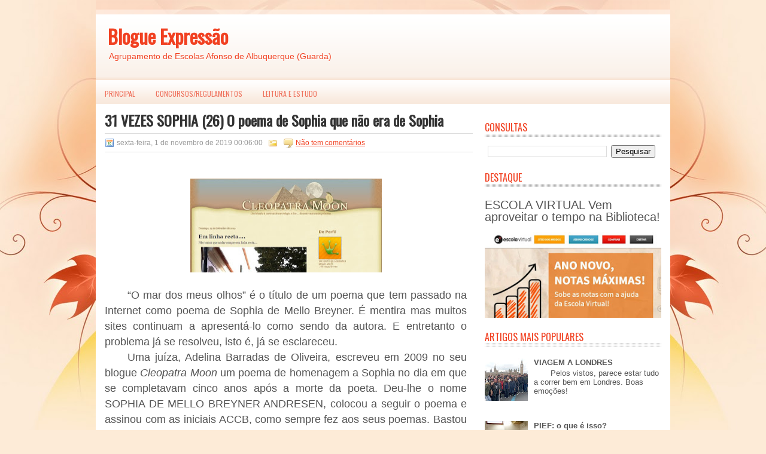

--- FILE ---
content_type: text/html; charset=UTF-8
request_url: https://blogueexpressao.blogspot.com/2019/11/31-vezes-sophia-26-o-poema-de-sophia.html
body_size: 34668
content:
<!DOCTYPE html>
<html dir='ltr' xmlns='http://www.w3.org/1999/xhtml' xmlns:b='http://www.google.com/2005/gml/b' xmlns:data='http://www.google.com/2005/gml/data' xmlns:expr='http://www.google.com/2005/gml/expr'>
<head>
<link href='https://www.blogger.com/static/v1/widgets/2944754296-widget_css_bundle.css' rel='stylesheet' type='text/css'/>
<link href="//fonts.googleapis.com/css?family=Oswald" rel="stylesheet" type="text/css">
<meta content='text/html; charset=UTF-8' http-equiv='Content-Type'/>
<meta content='blogger' name='generator'/>
<link href='https://blogueexpressao.blogspot.com/favicon.ico' rel='icon' type='image/x-icon'/>
<link href='http://blogueexpressao.blogspot.com/2019/11/31-vezes-sophia-26-o-poema-de-sophia.html' rel='canonical'/>
<link rel="alternate" type="application/atom+xml" title="Blogue Expressão - Atom" href="https://blogueexpressao.blogspot.com/feeds/posts/default" />
<link rel="alternate" type="application/rss+xml" title="Blogue Expressão - RSS" href="https://blogueexpressao.blogspot.com/feeds/posts/default?alt=rss" />
<link rel="service.post" type="application/atom+xml" title="Blogue Expressão - Atom" href="https://www.blogger.com/feeds/3668829944729696554/posts/default" />

<link rel="alternate" type="application/atom+xml" title="Blogue Expressão - Atom" href="https://blogueexpressao.blogspot.com/feeds/3048033726607846170/comments/default" />
<!--Can't find substitution for tag [blog.ieCssRetrofitLinks]-->
<link href='https://blogger.googleusercontent.com/img/b/R29vZ2xl/AVvXsEgxbcdq6prM9t43ifVu_QMVk122JExdI5v-bY48BT5AVuzZsh0-j4EFGbNBItPNIQ_c28STeBRpQJcDQ24x6iv0IEOaWM5MBH_-Vqrb_Vl1-hjM_mx-X5Xk0cXzEOKBuarkvFeKd-rB6vzL/s320/cleopatra.jpg' rel='image_src'/>
<meta content='http://blogueexpressao.blogspot.com/2019/11/31-vezes-sophia-26-o-poema-de-sophia.html' property='og:url'/>
<meta content='31 VEZES SOPHIA (26)                                                                    O poema de Sophia que não era de Sophia' property='og:title'/>
<meta content='      “O mar dos meus olhos” é o título de um poema que tem passado na Internet como poema de Sophia de Mello Breyner. É mentira mas muitos ...' property='og:description'/>
<meta content='https://blogger.googleusercontent.com/img/b/R29vZ2xl/AVvXsEgxbcdq6prM9t43ifVu_QMVk122JExdI5v-bY48BT5AVuzZsh0-j4EFGbNBItPNIQ_c28STeBRpQJcDQ24x6iv0IEOaWM5MBH_-Vqrb_Vl1-hjM_mx-X5Xk0cXzEOKBuarkvFeKd-rB6vzL/w1200-h630-p-k-no-nu/cleopatra.jpg' property='og:image'/>
<!-- Start www.bloggertipandtrick.net: Changing the Blogger Title Tag -->
<title>
31 VEZES SOPHIA (26)                                                                    O poema de Sophia que não era de Sophia
        ~ 
        Blogue Expressão
</title>
<!-- End www.bloggertipandtrick.net: Changing the Blogger Title Tag -->
<link href='YOUR-FAVICON-URL' rel='shortcut icon' type='image/vnd.microsoft.icon'/>
<style id='page-skin-1' type='text/css'><!--
/*
-----------------------------------------------
Blogger Template Style
Name:   DesignStyle
Author: Lasantha Bandara
URL 1:  http://www.premiumbloggertemplates.com/
URL 2:  http://www.bloggertipandtrick.net/
Date:   January 2012
License:  This free Blogger template is licensed under the Creative Commons Attribution 3.0 License, which permits both personal and commercial use.
However, to satisfy the 'attribution' clause of the license, you are required to keep the footer links intact which provides due credit to its authors. For more specific details about the license, you may visit the URL below:
http://creativecommons.org/licenses/by/3.0/
----------------------------------------------- */
body#layout ul{list-style-type:none;list-style:none}
body#layout ul li{list-style-type:none;list-style:none}
body#layout #myGallery{display:none}
body#layout .featuredposts{display:none}
body#layout .fp-slider{display:none}
body#layout #navcontainer{display:none}
body#layout .menu-secondary-wrap{display:none}
body#layout .menu-secondary-container{display:none}
body#layout #skiplinks{display:none}
body#layout .feedtwitter{display:none}
body#layout #header-wrapper {margin-bottom:10px;min-height:50px;}
body#layout .social-profiles-widget h3 {display:none;}
/* Variable definitions
====================
<Variable name="bgcolor" description="Page Background Color"
type="color" default="#fff">
<Variable name="textcolor" description="Text Color"
type="color" default="#333">
<Variable name="linkcolor" description="Link Color"
type="color" default="#58a">
<Variable name="pagetitlecolor" description="Blog Title Color"
type="color" default="#666">
<Variable name="descriptioncolor" description="Blog Description Color"
type="color" default="#999">
<Variable name="titlecolor" description="Post Title Color"
type="color" default="#c60">
<Variable name="bordercolor" description="Border Color"
type="color" default="#ccc">
<Variable name="sidebarcolor" description="Sidebar Title Color"
type="color" default="#999">
<Variable name="sidebartextcolor" description="Sidebar Text Color"
type="color" default="#666">
<Variable name="visitedlinkcolor" description="Visited Link Color"
type="color" default="#999">
<Variable name="bodyfont" description="Text Font"
type="font" default="normal normal 100% Georgia, Serif">
<Variable name="headerfont" description="Sidebar Title Font"
type="font"
default="normal normal 78% 'Trebuchet MS',Trebuchet,Arial,Verdana,Sans-serif">
<Variable name="pagetitlefont" description="Blog Title Font"
type="font"
default="normal normal 200% Georgia, Serif">
<Variable name="descriptionfont" description="Blog Description Font"
type="font"
default="normal normal 78% 'Trebuchet MS', Trebuchet, Arial, Verdana, Sans-serif">
<Variable name="postfooterfont" description="Post Footer Font"
type="font"
default="normal normal 78% 'Trebuchet MS', Trebuchet, Arial, Verdana, Sans-serif">
<Variable name="startSide" description="Side where text starts in blog language"
type="automatic" default="left">
<Variable name="endSide" description="Side where text ends in blog language"
type="automatic" default="right">
*/
/* Use this with templates/template-twocol.html */
body{background:#FDEBD7 url(https://blogger.googleusercontent.com/img/b/R29vZ2xl/AVvXsEhqDN_UXjBIJ13c-DWiaEl5UFNRrIYxiZVSNNvEWcrByofi6fr6doEwg7Eajusa9KdJWcUwqi1WVPFk2BW5eZhDCYUeDT2wBZnPeogmzecyn6AXB9DXwtsQBxw2ZttYJIPelDvdaNVrJAye/s1600/background.jpg) center top no-repeat;color:#555555;font-family: Arial, Helvetica, Sans-serif;font-size: 13px;margin:0px;padding:0px;}
a:link,a:visited{color:#F14021;text-decoration:underline;outline:none;}
a:hover{color:#FF6449;text-decoration:none;outline:none;}
a img{border-width:0}
#body-wrapper{margin:0px;padding:0px;}
/* Header-----------------------------------------------*/
#header-wrapper{width:960px;margin:0px auto 0px;height:62px;padding:45px 0px 25px 0px;overflow:hidden;}
#header-inner{background-position:center;margin-left:auto;margin-right:auto}
#header{margin:0;border:0 solid #cccccc;color:#d00d0d;float:center;width:47%;overflow:hidden;}
#header h1{color:#F14021;text-shadow:0px 1px 0px #fff;margin:0 5px 0;padding:0px 0px 0px 15px;font-family:&#39;Oswald&#39;,Arial,Helvetica,Sans-serif;font-weight:bold;font-size:32px;line-height:32px;}
#header .description{padding-left:22px;color:#F14021;text-shadow:0px 1px 0px #fff;line-height:14px;font-size:14px;padding-top:0px;margin-top:10px;font-family:Arial,Helvetica,Sans-serif;}
#header h1 a,#header h1 a:visited{color:#F14021;text-decoration:none}
#header h2{padding-left:5px;color:#F14021;font:14px Arial,Helvetica,Sans-serif}
#header2{float:right;width:51%;margin-right:0px;padding-right:0px;overflow:hidden;}
#header2 .widget{padding:0px 15px 0px 0px;float:right}
.social-profiles-widget img{margin:0 4px 0 0}
.social-profiles-widget img:hover{opacity:0.8}
#top-social-profiles{padding-top:10px;height:32px;text-align:right;float:right}
#top-social-profiles img{margin:0 6px 0 0 !important}
#top-social-profiles img:hover{opacity:0.8}
#top-social-profiles .widget-container{background:none;padding:0;border:0}
/* Outer-Wrapper----------------------------------------------- */
#outer-wrapper{width:960px;margin:0px auto 0px;padding:0px;text-align:left;background:url(https://blogger.googleusercontent.com/img/b/R29vZ2xl/AVvXsEgqP47z-17WcRXaDxE9gw6DzgJVAYJbAzqB5VQS9EA_rjmByLtqWx-tWkhMxdBJPhFFbCIWSK9ECuWFjqKwRAcyz5hjKf_KqtjUV_r1ADjJjOv5iilFEKP6592WvgwrG465gkQYX9V11kVW/s1600/container-bg.png) left top repeat-x;}
#content-wrapper{background:#fff;padding:15px;}
#main-wrapper{width:615px;float:left;margin:0px;padding:0px 0px 0px 0px;word-wrap:break-word;overflow:hidden;text-shadow:0 1px 0 #fff;}
#rsidebar-wrapper{width:295px;float:right;margin:0px;padding:0px 0px 0px 0px;word-wrap:break-word;overflow:hidden;text-shadow:0 1px 0 #fff;}
/* Headings----------------------------------------------- */
h2{}
/* Posts-----------------------------------------------*/
h2.date-header{margin:1.5em 0 .5em;display:none;}
.wrapfullpost{}
.post{margin-bottom:15px;border-bottom:1px dotted #eee;}
.post-title{color:#333333;margin:0 0 10px 0;padding:0;font-family:Georgia, Times New Roman Times, Serif, Arial;font-size:24px;line-height:24px;font-weight:bold;}
.post-title a,.post-title a:visited,.post-title strong{display:block;text-decoration:none;color:#333333;text-decoration:none;}
.post-title strong,.post-title a:hover{color:#FE850C;text-decoration:none;}
.post-body{margin:0px;padding:0px 10px 0px 0px;font-family:Arial, Helvetica, Sans-serif;font-size:12px;line-height: 20px;}
.post-footer{margin:5px 0;}
.comment-link{margin-left:.6em}
.post-body img{padding:6px;border:1px solid #eee;background:#ffffff;}
.postmeta-primary{color:#999;font-size:12px;line-height:18px;padding:6px 0;margin:0 0 10px 0;border-top:1px solid #DDD;border-bottom:1px solid #DDD}
.postmeta-secondary{color:#999;font-size:12px;line-height:18px;padding:0 0 10px 0}
.postmeta-comment{float:right;background:url(https://blogger.googleusercontent.com/img/b/R29vZ2xl/AVvXsEhi-jSEXZZu3ryEVw4v1IPrbMnCCntQE4n1M-skasHU18tXUPeaK3zSvBF5jYFQObHACFDPFn9CVUOos5IzcsQVANSFN89gsRn7SlvAgfKY8DRh8r3cqMPU8uRWYHHslcTvYBlxHeY2h3Hv/s1600/comments-big.png) no-repeat 0 0;width:39px;height:32px;padding:4px 0 0 2px;text-align:center;font-size:14px;font-weight:bold}
.postmeta-comment a{color:#f14021;text-decoration:none}
.postmeta-primary span,.postmeta-secondary span{padding:3px 0 3px 20px;background-position:left center;background-repeat:no-repeat}
.meta_date{background-image:url(https://blogger.googleusercontent.com/img/b/R29vZ2xl/AVvXsEj3fB-8T8iY7M6d1Hd2abp9liqhz6glw5aW1epGF5vDVJzkPQgeviWpP-hkqNDhoJcd9seUdfAaQJsE0w1tqNTUjYruaybW5tooJ5vdlMAwJp7D1c37r99-v0n6g2KwHwEBMB956iEnw0lP/s1600/date.png)}
.meta_author{background-image:url(https://blogger.googleusercontent.com/img/b/R29vZ2xl/AVvXsEj6D1L2XXXnXmLLZPIQ5Sjjv3R_XUcujj90vXVO8R5PKcdQ4mtuzleYKISmwXH7J0GjGHQUgx_hVqGCBG2WeOaNl-0U89fm6ApyGPhyeE932ngzJmGGI5SowLTBb-aJXG1yh_hD_-0Pcv4M/s1600/author.png)}
.meta_comments{background-image:url(https://blogger.googleusercontent.com/img/b/R29vZ2xl/AVvXsEiEGl2QIuvrVR9ezKuKKZpIV08ieT3sVKuxz1KyGCd4Ud7axzIBqOKPFSJDtb1GLSJBh4wW7kLVmQR9eynSdgh8kBIsg22k2Ep3BNGLhHm2_Pu0tZA-CeJrULSPVFx9ucLwWWFIxdC0BAY_/s1600/comments.png)}
.meta_edit{background-image:url(images/edit.png)}
.meta_categories{background-image:url(https://blogger.googleusercontent.com/img/b/R29vZ2xl/AVvXsEhjSxIPNhilgsfxHzHRl9vD203POLOcE5CGHW6cxujz6d1MeRlwe95tONXFXBzYRI6PPusGdF3klYkE_BtWpfDqAaWqTbWVouKs3NSXHpB0-dU52MjbKZE2yyXFLT7BxTswIRxyN7_kMCWZ/s1600/category.png)}
.meta_tags{background-image:url(https://blogger.googleusercontent.com/img/b/R29vZ2xl/AVvXsEjnAlqH1Eg7Woo1cukPjkGEOmOlchCGmRtqqVCO5qLN2SnQSMFQvrcXg01Ovf9TNvsH7Pj9OjP-jSDYsBf1qm8aNe623HVlYdDlQYfCfWAL03SuT_S8x-7tryL0lfOlAcG95Cf703hO57HZ/s1600/tags.png)}
.readmore{margin-bottom:5px;float:right}
.readmore a{color:#F96247;background:#FCF4F4;border:1px solid #FDD9D2;padding:8px 14px;display:inline-block;font-size:12px;line-height:12px;text-decoration:none;text-transform:uppercase}
.readmore a:hover{color:#F14021;background:#FCF4F4;border:1px solid #F14021;text-decoration:none}
/* Sidebar Content----------------------------------------------- */
.sidebar{margin:0 0 10px 0;font-size:13px;color:#555555;}
.sidebar a{text-decoration:none;color:#555555;}
.sidebar a:hover{text-decoration:none;color:#F14021;}
.sidebar h2{background:url(https://blogger.googleusercontent.com/img/b/R29vZ2xl/AVvXsEiYBHDzk1PRj_y5PT_rIS-thImjJqAyEcOeaLmPXH3GQaG4Y7SXfHM1LobGLbgiZg8rytmXLx6_BzIh4GccSsl-oQ2Yl0htqUUoDM9RwwIM0VX0XgSzSnoqhSHbE8NpoYO5ntbnxLyFJuOR/s1600/widgettitle-bg.png) left bottom repeat-x;margin:0 0 10px 0;padding:6px 0 8px 0;color:#F14021;font-size:16px;line-height:16px;font-family:'Oswald',sans-serif;font-weight:normal;text-decoration:none;text-transform:uppercase;}
.sidebar ul{list-style-type:none;list-style:none;margin:0px;padding:0px;}
.sidebar ul li{padding:0 0 9px 12px;margin:0 0 8px 0;background:url(https://blogger.googleusercontent.com/img/b/R29vZ2xl/AVvXsEiMfQJ4TAQdB9UxA-HQSwfLMs1lYpdSvax5Tji1fTjQIIJEdtCJBMh6iRNQmFxPN_QvIXhF9qt2fY54qCj4XosCsGIrGrixMhft5HXhT5RE17Tg3gAko5l89oaStZraXqtmphq6eykUxq-j/s1600/widget-list.png) left 3px no-repeat;}
.sidebar .widget{margin:0 0 15px 0;padding:0;color:#555555;font-size:13px;}
.main .widget{margin:0 0 5px;padding:0 0 2px}
.main .Blog{border-bottom-width:0}
/* FOOTER ----------------------------------------------- */
#footer{margin-bottom:15px}
#copyrights{color:#F14021;background:url(https://blogger.googleusercontent.com/img/b/R29vZ2xl/AVvXsEgH6hM-xe_cpBkOulNGuEivX55Uavx2cpy2qFcz6RSD4pJwliBCMHvz6gBfCeHycbbQ5FZjr7KtHjKRUszXsxMzyF9-JQtilGleozcj-WpuC4txNUEY9mJvXPuGKPhmdDKfati_SeAJRmvb/s1600/footer-bg.png) left top repeat-x;text-align:center;padding:20px 0;text-shadow:0 1px 0 #fff;}
#copyrights a{color:#F14021}
#copyrights a:hover{color:#F14021;text-decoration:none}
#credits{color:#F99C8C;text-align:center;font-size:11px;padding:10px 0 0 0;text-shadow:0 1px 0 #fff;}
#credits a{color:#F99C8C;text-decoration:none}
#credits a:hover{text-decoration:none;color:#F99C8C}
#footer-widgets{width:960px;margin:0 auto;background:#FFF;padding:20px 0 0 0;border-top:4px solid #FDEBD7;border-bottom:4px solid #FDEBD7}
.footer-widget-box{width:300px;float:left;margin-left:15px}
.footer-widget-box-last{}
#footer-widgets .widget-container{font-size:13px;color:#555555;}
#footer-widgets .widget-container a{text-decoration:none;color:#555555;}
#footer-widgets .widget-container a:hover{text-decoration:none;color:#F14021;}
#footer-widgets h2{color:#333;font-family:'Oswald',sans-serif;font-size:16px;font-weight:normal;line-height:16px;text-decoration:none;text-transform:uppercase;background:url("https://blogger.googleusercontent.com/img/b/R29vZ2xl/AVvXsEiYBHDzk1PRj_y5PT_rIS-thImjJqAyEcOeaLmPXH3GQaG4Y7SXfHM1LobGLbgiZg8rytmXLx6_BzIh4GccSsl-oQ2Yl0htqUUoDM9RwwIM0VX0XgSzSnoqhSHbE8NpoYO5ntbnxLyFJuOR/s1600/widgettitle-bg.png") repeat-x scroll left bottom transparent;margin:0 0 10px;padding:6px 0 8px;}
#footer-widgets .widget ul{list-style-type:none;list-style:none;margin:0px;padding:0px;}
#footer-widgets .widget ul li{background:url("https://blogger.googleusercontent.com/img/b/R29vZ2xl/AVvXsEiMfQJ4TAQdB9UxA-HQSwfLMs1lYpdSvax5Tji1fTjQIIJEdtCJBMh6iRNQmFxPN_QvIXhF9qt2fY54qCj4XosCsGIrGrixMhft5HXhT5RE17Tg3gAko5l89oaStZraXqtmphq6eykUxq-j/s1600/widget-list.png") no-repeat scroll left 3px transparent;margin:0 0 8px;padding:0 0 9px 12px;}
.footersec {}
.footersec .widget{margin-bottom:20px;}
.footersec ul{}
.footersec ul li{}
/* Search ----------------------------------------------- */
#search{border:1px solid #F2CDB6;background:#fff url(https://blogger.googleusercontent.com/img/b/R29vZ2xl/AVvXsEi_Ge-peszC2imKo35FDnsVtkLWv5PdseKXYuI8wC15G4jA0pCVs_68GGxoRRt_UcUIH7d18aLDT9_yTRy1PxaQMimQLnz-K0STT9xu5SaD4uBmmWIH9yxOLfMKglw2ZNlHz-K5fUD2oniD/s1600/search.png) 99% 50% no-repeat;text-align:left;padding:6px 24px 6px 6px}
#search #s{background:none;color:#F18C7B;border:0;width:100%;padding:0;margin:0;outline:none}
#content-search{width:300px;padding:15px 0}
#topsearch{float:right;margin:7px 6px 0 0}
#topsearch #s{width:220px}
/* Comments----------------------------------------------- */
#comments{padding:10px;background-color:#fff;border:1px dashed #ddd;}
#comments h4{font-size:16px;font-weight:bold;margin:1em 0;color:#999999}
#comments-block3{padding:0;margin:0;float:left;overflow:hidden;position:relative;}
#comment-name-url{width:465px;float:left}
#comment-date{width:465px;float:left;margin-top:5px;font-size:10px;}
#comment-header{float:left;padding:5px 0 40px 10px;margin:5px 0px 15px 0px;position:relative;background-color:#fff;border:1px dashed #ddd;}
.avatar-image-container{background:url(https://blogger.googleusercontent.com/img/b/R29vZ2xl/AVvXsEhdySyX0l-VYvFklY35HLg06jzzZ-sRtMLSce6H6nMv3epfD-66hhUNx2-1X2oRNwyle3wGeNNwoeLTdBDuo0TyqVRUernoJ_wEoH_aJ5CPeOw4YqRHYAdzOieCgQqGBJ8lW8HIyXukODxz/s1600/comment-avatar.jpg);width:32px;height:32px;float:right;margin:5px 10px 5px 5px;border:1px solid #ddd;}
.avatar-image-container img{width:32px;height:32px;}
a.comments-autor-name{color:#000;font:normal bold 14px Arial,Tahoma,Verdana}
a.says{color:#000;font:normal 14px Arial,Tahoma,Verdana}
.says a:hover{text-decoration:none}
.deleted-comment{font-style:italic;color:gray}
#blog-pager-newer-link{float:left}
#blog-pager-older-link{float:right}
#blog-pager{text-align:center}
.feed-links{clear:both;line-height:2.5em}
/* Profile ----------------------------------------------- */
.profile-img{float:left;margin-top:0;margin-right:5px;margin-bottom:5px;margin-left:0;padding:4px;border:1px solid #cccccc}
.profile-data{margin:0;text-transform:uppercase;letter-spacing:.1em;font:normal normal 78% 'Trebuchet MS', Trebuchet, Arial, Verdana, Sans-serif;color:#999999;font-weight:bold;line-height:1.6em}
.profile-datablock{margin:.5em 0 .5em}
.profile-textblock{margin:0.5em 0;line-height:1.6em}
.avatar-image-container{background:url(https://blogger.googleusercontent.com/img/b/R29vZ2xl/AVvXsEhdySyX0l-VYvFklY35HLg06jzzZ-sRtMLSce6H6nMv3epfD-66hhUNx2-1X2oRNwyle3wGeNNwoeLTdBDuo0TyqVRUernoJ_wEoH_aJ5CPeOw4YqRHYAdzOieCgQqGBJ8lW8HIyXukODxz/s1600/comment-avatar.jpg);width:32px;height:32px;float:right;margin:5px 10px 5px 5px;border:1px solid #ddd;}
.avatar-image-container img{width:32px;height:32px;}
.profile-link{font:normal normal 78% 'Trebuchet MS', Trebuchet, Arial, Verdana, Sans-serif;text-transform:uppercase;letter-spacing:.1em}
#navbar-iframe{height:0;visibility:hidden;display:none;}

--></style>
<script src='https://ajax.googleapis.com/ajax/libs/jquery/1.5.1/jquery.min.js' type='text/javascript'></script>
<script type='text/javascript'>
      //<![CDATA[
      (function($){
        /* hoverIntent by Brian Cherne */
        $.fn.hoverIntent = function(f,g) {
          // default configuration options
          var cfg = {
            sensitivity: 7,
            interval: 100,
            timeout: 0
          };
          // override configuration options with user supplied object
          cfg = $.extend(cfg, g ? { over: f, out: g } : f );
          // instantiate variables
          // cX, cY = current X and Y position of mouse, updated by mousemove event
          // pX, pY = previous X and Y position of mouse, set by mouseover and polling interval
          var cX, cY, pX, pY;
          // A private function for getting mouse position
          var track = function(ev) {
            cX = ev.pageX;
            cY = ev.pageY;
          };
          // A private function for comparing current and previous mouse position
          var compare = function(ev,ob) {
            ob.hoverIntent_t = clearTimeout(ob.hoverIntent_t);
            // compare mouse positions to see if they've crossed the threshold
            if ( ( Math.abs(pX-cX) + Math.abs(pY-cY) ) < cfg.sensitivity ) {
              $(ob).unbind("mousemove",track);
              // set hoverIntent state to true (so mouseOut can be called)
              ob.hoverIntent_s = 1;
              return cfg.over.apply(ob,[ev]);
            } else {
              // set previous coordinates for next time
              pX = cX; pY = cY;
              // use self-calling timeout, guarantees intervals are spaced out properly (avoids JavaScript timer bugs)
              ob.hoverIntent_t = setTimeout( function(){compare(ev, ob);} , cfg.interval );
            }
          };
          // A private function for delaying the mouseOut function
          var delay = function(ev,ob) {
            ob.hoverIntent_t = clearTimeout(ob.hoverIntent_t);
            ob.hoverIntent_s = 0;
            return cfg.out.apply(ob,[ev]);
          };
          // A private function for handling mouse 'hovering'
          var handleHover = function(e) {
            // next three lines copied from jQuery.hover, ignore children onMouseOver/onMouseOut
            var p = (e.type == "mouseover" ? e.fromElement : e.toElement) || e.relatedTarget;
            while ( p && p != this ) { try { p = p.parentNode; } catch(e) { p = this; } }
            if ( p == this ) { return false; }
            // copy objects to be passed into t (required for event object to be passed in IE)
            var ev = jQuery.extend({},e);
            var ob = this;
            // cancel hoverIntent timer if it exists
            if (ob.hoverIntent_t) { ob.hoverIntent_t = clearTimeout(ob.hoverIntent_t); }
            // else e.type == "onmouseover"
            if (e.type == "mouseover") {
              // set "previous" X and Y position based on initial entry point
              pX = ev.pageX; pY = ev.pageY;
              // update "current" X and Y position based on mousemove
              $(ob).bind("mousemove",track);
              // start polling interval (self-calling timeout) to compare mouse coordinates over time
              if (ob.hoverIntent_s != 1) { ob.hoverIntent_t = setTimeout( function(){compare(ev,ob);} , cfg.interval );}
              // else e.type == "onmouseout"
            } else {
              // unbind expensive mousemove event
              $(ob).unbind("mousemove",track);
              // if hoverIntent state is true, then call the mouseOut function after the specified delay
              if (ob.hoverIntent_s == 1) { ob.hoverIntent_t = setTimeout( function(){delay(ev,ob);} , cfg.timeout );}
            }
          };
          // bind the function to the two event listeners
          return this.mouseover(handleHover).mouseout(handleHover);
        };
      })(jQuery);
      //]]>
    </script>
<script type='text/javascript'>
      //<![CDATA[
      /*
 * Superfish v1.4.8 - jQuery menu widget
 * Copyright (c) 2008 Joel Birch
 *
 * Dual licensed under the MIT and GPL licenses:
 * 	http://www.opensource.org/licenses/mit-license.php
 * 	http://www.gnu.org/licenses/gpl.html
 *
 * CHANGELOG: http://users.tpg.com.au/j_birch/plugins/superfish/changelog.txt
 */
      ;(function($){
        $.fn.superfish = function(op){
          var sf = $.fn.superfish,
              c = sf.c,
              $arrow = $(['<span class="',c.arrowClass,'"> &#187;</span>'].join('')),
              over = function(){
                var $$ = $(this), menu = getMenu($$);
                clearTimeout(menu.sfTimer);
                $$.showSuperfishUl().siblings().hideSuperfishUl();
              },
              out = function(){
                var $$ = $(this), menu = getMenu($$), o = sf.op;
                clearTimeout(menu.sfTimer);
                menu.sfTimer=setTimeout(function(){
                  o.retainPath=($.inArray($$[0],o.$path)>-1);
                  $$.hideSuperfishUl();
                  if (o.$path.length && $$.parents(['li.',o.hoverClass].join('')).length<1){over.call(o.$path);}
                },o.delay);	
              },
              getMenu = function($menu){
                var menu = $menu.parents(['ul.',c.menuClass,':first'].join(''))[0];
                sf.op = sf.o[menu.serial];
                return menu;
              },
              addArrow = function($a){ $a.addClass(c.anchorClass).append($arrow.clone()); };
          return this.each(function() {
            var s = this.serial = sf.o.length;
            var o = $.extend({},sf.defaults,op);
            o.$path = $('li.'+o.pathClass,this).slice(0,o.pathLevels).each(function(){
              $(this).addClass([o.hoverClass,c.bcClass].join(' '))
              .filter('li:has(ul)').removeClass(o.pathClass);
            });
            sf.o[s] = sf.op = o;
            $('li:has(ul)',this)[($.fn.hoverIntent && !o.disableHI) ? 'hoverIntent' : 'hover'](over,out).each(function() {
              if (o.autoArrows) addArrow( $('>a:first-child',this) );
            })
            .not('.'+c.bcClass)
            .hideSuperfishUl();
            var $a = $('a',this);
            $a.each(function(i){
              var $li = $a.eq(i).parents('li');
              $a.eq(i).focus(function(){over.call($li);}).blur(function(){out.call($li);});
            });
            o.onInit.call(this);
          }).each(function() {
            var menuClasses = [c.menuClass];
            if (sf.op.dropShadows  && !($.browser.msie && $.browser.version < 7)) menuClasses.push(c.shadowClass);
            $(this).addClass(menuClasses.join(' '));
          });
        };
        var sf = $.fn.superfish;
        sf.o = [];
        sf.op = {};
        sf.IE7fix = function(){
          var o = sf.op;
          if ($.browser.msie && $.browser.version > 6 && o.dropShadows && o.animation.opacity!=undefined)
            this.toggleClass(sf.c.shadowClass+'-off');
        };
        sf.c = {
          bcClass     : 'sf-breadcrumb',
          menuClass   : 'sf-js-enabled',
          anchorClass : 'sf-with-ul',
          arrowClass  : 'sf-sub-indicator',
          shadowClass : 'sf-shadow'
        };
        sf.defaults = {
          hoverClass	: 'sfHover',
          pathClass	: 'overideThisToUse',
          pathLevels	: 1,
          delay		: 800,
          animation	: {opacity:'show'},
          speed		: 'normal',
          autoArrows	: true,
          dropShadows : true,
          disableHI	: false,		// true disables hoverIntent detection
          onInit		: function(){}, // callback functions
          onBeforeShow: function(){},
          onShow		: function(){},
          onHide		: function(){}
        };
        $.fn.extend({
          hideSuperfishUl : function(){
            var o = sf.op,
                not = (o.retainPath===true) ? o.$path : '';
            o.retainPath = false;
            var $ul = $(['li.',o.hoverClass].join(''),this).add(this).not(not).removeClass(o.hoverClass)
            .find('>ul').hide().css('visibility','hidden');
            o.onHide.call($ul);
            return this;
          },
          showSuperfishUl : function(){
            var o = sf.op,
                sh = sf.c.shadowClass+'-off',
                $ul = this.addClass(o.hoverClass)
            .find('>ul:hidden').css('visibility','visible');
            sf.IE7fix.call($ul);
            o.onBeforeShow.call($ul);
            $ul.animate(o.animation,o.speed,function(){ sf.IE7fix.call($ul); o.onShow.call($ul); });
            return this;
          }
        });
      })(jQuery);
      //]]>
    </script>
<script type='text/javascript'>
      //<![CDATA[
      /*
 * jQuery Cycle Plugin (with Transition Definitions)
 * Examples and documentation at: http://jquery.malsup.com/cycle/
 * Copyright (c) 2007-2010 M. Alsup
 * Version: 2.88 (08-JUN-2010)
 * Dual licensed under the MIT and GPL licenses.
 * http://jquery.malsup.com/license.html
 * Requires: jQuery v1.2.6 or later
 */
      (function($){var ver="2.88";if($.support==undefined){$.support={opacity:!($.browser.msie)};}function debug(s){if($.fn.cycle.debug){log(s);}}function log(){if(window.console&&window.console.log){window.console.log("[cycle] "+Array.prototype.join.call(arguments," "));}}$.fn.cycle=function(options,arg2){var o={s:this.selector,c:this.context};if(this.length===0&&options!="stop"){if(!$.isReady&&o.s){log("DOM not ready, queuing slideshow");$(function(){$(o.s,o.c).cycle(options,arg2);});return this;}log("terminating; zero elements found by selector"+($.isReady?"":" (DOM not ready)"));return this;}return this.each(function(){var opts=handleArguments(this,options,arg2);if(opts===false){return;}opts.updateActivePagerLink=opts.updateActivePagerLink||$.fn.cycle.updateActivePagerLink;if(this.cycleTimeout){clearTimeout(this.cycleTimeout);}this.cycleTimeout=this.cyclePause=0;var $cont=$(this);var $slides=opts.slideExpr?$(opts.slideExpr,this):$cont.children();var els=$slides.get();if(els.length<2){log("terminating; too few slides: "+els.length);return;}var opts2=buildOptions($cont,$slides,els,opts,o);if(opts2===false){return;}var startTime=opts2.continuous?10:getTimeout(els[opts2.currSlide],els[opts2.nextSlide],opts2,!opts2.rev);if(startTime){startTime+=(opts2.delay||0);if(startTime<10){startTime=10;}debug("first timeout: "+startTime);this.cycleTimeout=setTimeout(function(){go(els,opts2,0,(!opts2.rev&&!opts.backwards));},startTime);}});};function handleArguments(cont,options,arg2){if(cont.cycleStop==undefined){cont.cycleStop=0;}if(options===undefined||options===null){options={};}if(options.constructor==String){switch(options){case"destroy":case"stop":var opts=$(cont).data("cycle.opts");if(!opts){return false;}cont.cycleStop++;if(cont.cycleTimeout){clearTimeout(cont.cycleTimeout);}cont.cycleTimeout=0;$(cont).removeData("cycle.opts");if(options=="destroy"){destroy(opts);}return false;case"toggle":cont.cyclePause=(cont.cyclePause===1)?0:1;checkInstantResume(cont.cyclePause,arg2,cont);return false;case"pause":cont.cyclePause=1;return false;case"resume":cont.cyclePause=0;checkInstantResume(false,arg2,cont);return false;case"prev":case"next":var opts=$(cont).data("cycle.opts");if(!opts){log('options not found, "prev/next" ignored');return false;}$.fn.cycle[options](opts);return false;default:options={fx:options};}return options;}else{if(options.constructor==Number){var num=options;options=$(cont).data("cycle.opts");if(!options){log("options not found, can not advance slide");return false;}if(num<0||num>=options.elements.length){log("invalid slide index: "+num);return false;}options.nextSlide=num;if(cont.cycleTimeout){clearTimeout(cont.cycleTimeout);cont.cycleTimeout=0;}if(typeof arg2=="string"){options.oneTimeFx=arg2;}go(options.elements,options,1,num>=options.currSlide);return false;}}return options;function checkInstantResume(isPaused,arg2,cont){if(!isPaused&&arg2===true){var options=$(cont).data("cycle.opts");if(!options){log("options not found, can not resume");return false;}if(cont.cycleTimeout){clearTimeout(cont.cycleTimeout);cont.cycleTimeout=0;}go(options.elements,options,1,(!opts.rev&&!opts.backwards));}}}function removeFilter(el,opts){if(!$.support.opacity&&opts.cleartype&&el.style.filter){try{el.style.removeAttribute("filter");}catch(smother){}}}function destroy(opts){if(opts.next){$(opts.next).unbind(opts.prevNextEvent);}if(opts.prev){$(opts.prev).unbind(opts.prevNextEvent);}if(opts.pager||opts.pagerAnchorBuilder){$.each(opts.pagerAnchors||[],function(){this.unbind().remove();});}opts.pagerAnchors=null;if(opts.destroy){opts.destroy(opts);}}function buildOptions($cont,$slides,els,options,o){var opts=$.extend({},$.fn.cycle.defaults,options||{},$.metadata?$cont.metadata():$.meta?$cont.data():{});if(opts.autostop){opts.countdown=opts.autostopCount||els.length;}var cont=$cont[0];$cont.data("cycle.opts",opts);opts.$cont=$cont;opts.stopCount=cont.cycleStop;opts.elements=els;opts.before=opts.before?[opts.before]:[];opts.after=opts.after?[opts.after]:[];opts.after.unshift(function(){opts.busy=0;});if(!$.support.opacity&&opts.cleartype){opts.after.push(function(){removeFilter(this,opts);});}if(opts.continuous){opts.after.push(function(){go(els,opts,0,(!opts.rev&&!opts.backwards));});}saveOriginalOpts(opts);if(!$.support.opacity&&opts.cleartype&&!opts.cleartypeNoBg){clearTypeFix($slides);}if($cont.css("position")=="static"){$cont.css("position","relative");}if(opts.width){$cont.width(opts.width);}if(opts.height&&opts.height!="auto"){$cont.height(opts.height);}if(opts.startingSlide){opts.startingSlide=parseInt(opts.startingSlide);}else{if(opts.backwards){opts.startingSlide=els.length-1;}}if(opts.random){opts.randomMap=[];for(var i=0;i<els.length;i++){opts.randomMap.push(i);}opts.randomMap.sort(function(a,b){return Math.random()-0.5;});opts.randomIndex=1;opts.startingSlide=opts.randomMap[1];}else{if(opts.startingSlide>=els.length){opts.startingSlide=0;}}opts.currSlide=opts.startingSlide||0;var first=opts.startingSlide;$slides.css({position:"absolute",top:0,left:0}).hide().each(function(i){var z;if(opts.backwards){z=first?i<=first?els.length+(i-first):first-i:els.length-i;}else{z=first?i>=first?els.length-(i-first):first-i:els.length-i;}$(this).css("z-index",z);});$(els[first]).css("opacity",1).show();removeFilter(els[first],opts);if(opts.fit&&opts.width){$slides.width(opts.width);}if(opts.fit&&opts.height&&opts.height!="auto"){$slides.height(opts.height);}var reshape=opts.containerResize&&!$cont.innerHeight();if(reshape){var maxw=0,maxh=0;for(var j=0;j<els.length;j++){var $e=$(els[j]),e=$e[0],w=$e.outerWidth(),h=$e.outerHeight();if(!w){w=e.offsetWidth||e.width||$e.attr("width");}if(!h){h=e.offsetHeight||e.height||$e.attr("height");}maxw=w>maxw?w:maxw;maxh=h>maxh?h:maxh;}if(maxw>0&&maxh>0){$cont.css({width:maxw+"px",height:maxh+"px"});}}if(opts.pause){$cont.hover(function(){this.cyclePause++;},function(){this.cyclePause--;});}if(supportMultiTransitions(opts)===false){return false;}var requeue=false;options.requeueAttempts=options.requeueAttempts||0;$slides.each(function(){var $el=$(this);this.cycleH=(opts.fit&&opts.height)?opts.height:($el.height()||this.offsetHeight||this.height||$el.attr("height")||0);this.cycleW=(opts.fit&&opts.width)?opts.width:($el.width()||this.offsetWidth||this.width||$el.attr("width")||0);if($el.is("img")){var loadingIE=($.browser.msie&&this.cycleW==28&&this.cycleH==30&&!this.complete);var loadingFF=($.browser.mozilla&&this.cycleW==34&&this.cycleH==19&&!this.complete);var loadingOp=($.browser.opera&&((this.cycleW==42&&this.cycleH==19)||(this.cycleW==37&&this.cycleH==17))&&!this.complete);var loadingOther=(this.cycleH==0&&this.cycleW==0&&!this.complete);if(loadingIE||loadingFF||loadingOp||loadingOther){if(o.s&&opts.requeueOnImageNotLoaded&&++options.requeueAttempts<100){log(options.requeueAttempts," - img slide not loaded, requeuing slideshow: ",this.src,this.cycleW,this.cycleH);setTimeout(function(){$(o.s,o.c).cycle(options);},opts.requeueTimeout);requeue=true;return false;}else{log("could not determine size of image: "+this.src,this.cycleW,this.cycleH);}}}return true;});if(requeue){return false;}opts.cssBefore=opts.cssBefore||{};opts.animIn=opts.animIn||{};opts.animOut=opts.animOut||{};$slides.not(":eq("+first+")").css(opts.cssBefore);if(opts.cssFirst){$($slides[first]).css(opts.cssFirst);}if(opts.timeout){opts.timeout=parseInt(opts.timeout);if(opts.speed.constructor==String){opts.speed=$.fx.speeds[opts.speed]||parseInt(opts.speed);}if(!opts.sync){opts.speed=opts.speed/2;}var buffer=opts.fx=="shuffle"?500:250;while((opts.timeout-opts.speed)<buffer){opts.timeout+=opts.speed;}}if(opts.easing){opts.easeIn=opts.easeOut=opts.easing;}if(!opts.speedIn){opts.speedIn=opts.speed;}if(!opts.speedOut){opts.speedOut=opts.speed;}opts.slideCount=els.length;opts.currSlide=opts.lastSlide=first;if(opts.random){if(++opts.randomIndex==els.length){opts.randomIndex=0;}opts.nextSlide=opts.randomMap[opts.randomIndex];}else{if(opts.backwards){opts.nextSlide=opts.startingSlide==0?(els.length-1):opts.startingSlide-1;}else{opts.nextSlide=opts.startingSlide>=(els.length-1)?0:opts.startingSlide+1;}}if(!opts.multiFx){var init=$.fn.cycle.transitions[opts.fx];if($.isFunction(init)){init($cont,$slides,opts);}else{if(opts.fx!="custom"&&!opts.multiFx){log("unknown transition: "+opts.fx,"; slideshow terminating");return false;}}}var e0=$slides[first];if(opts.before.length){opts.before[0].apply(e0,[e0,e0,opts,true]);}if(opts.after.length>1){opts.after[1].apply(e0,[e0,e0,opts,true]);}if(opts.next){$(opts.next).bind(opts.prevNextEvent,function(){return advance(opts,opts.rev?-1:1);});}if(opts.prev){$(opts.prev).bind(opts.prevNextEvent,function(){return advance(opts,opts.rev?1:-1);});}if(opts.pager||opts.pagerAnchorBuilder){buildPager(els,opts);}exposeAddSlide(opts,els);return opts;}function saveOriginalOpts(opts){opts.original={before:[],after:[]};opts.original.cssBefore=$.extend({},opts.cssBefore);opts.original.cssAfter=$.extend({},opts.cssAfter);opts.original.animIn=$.extend({},opts.animIn);opts.original.animOut=$.extend({},opts.animOut);$.each(opts.before,function(){opts.original.before.push(this);});$.each(opts.after,function(){opts.original.after.push(this);});}function supportMultiTransitions(opts){var i,tx,txs=$.fn.cycle.transitions;if(opts.fx.indexOf(",")>0){opts.multiFx=true;opts.fxs=opts.fx.replace(/\s*/g,"").split(",");for(i=0;i<opts.fxs.length;i++){var fx=opts.fxs[i];tx=txs[fx];if(!tx||!txs.hasOwnProperty(fx)||!$.isFunction(tx)){log("discarding unknown transition: ",fx);opts.fxs.splice(i,1);i--;}}if(!opts.fxs.length){log("No valid transitions named; slideshow terminating.");return false;}}else{if(opts.fx=="all"){opts.multiFx=true;opts.fxs=[];for(p in txs){tx=txs[p];if(txs.hasOwnProperty(p)&&$.isFunction(tx)){opts.fxs.push(p);}}}}if(opts.multiFx&&opts.randomizeEffects){var r1=Math.floor(Math.random()*20)+30;for(i=0;i<r1;i++){var r2=Math.floor(Math.random()*opts.fxs.length);opts.fxs.push(opts.fxs.splice(r2,1)[0]);}debug("randomized fx sequence: ",opts.fxs);}return true;}function exposeAddSlide(opts,els){opts.addSlide=function(newSlide,prepend){var $s=$(newSlide),s=$s[0];if(!opts.autostopCount){opts.countdown++;}els[prepend?"unshift":"push"](s);if(opts.els){opts.els[prepend?"unshift":"push"](s);}opts.slideCount=els.length;$s.css("position","absolute");$s[prepend?"prependTo":"appendTo"](opts.$cont);if(prepend){opts.currSlide++;opts.nextSlide++;}if(!$.support.opacity&&opts.cleartype&&!opts.cleartypeNoBg){clearTypeFix($s);}if(opts.fit&&opts.width){$s.width(opts.width);}if(opts.fit&&opts.height&&opts.height!="auto"){$slides.height(opts.height);}s.cycleH=(opts.fit&&opts.height)?opts.height:$s.height();s.cycleW=(opts.fit&&opts.width)?opts.width:$s.width();$s.css(opts.cssBefore);if(opts.pager||opts.pagerAnchorBuilder){$.fn.cycle.createPagerAnchor(els.length-1,s,$(opts.pager),els,opts);}if($.isFunction(opts.onAddSlide)){opts.onAddSlide($s);}else{$s.hide();}};}$.fn.cycle.resetState=function(opts,fx){fx=fx||opts.fx;opts.before=[];opts.after=[];opts.cssBefore=$.extend({},opts.original.cssBefore);opts.cssAfter=$.extend({},opts.original.cssAfter);opts.animIn=$.extend({},opts.original.animIn);opts.animOut=$.extend({},opts.original.animOut);opts.fxFn=null;$.each(opts.original.before,function(){opts.before.push(this);});$.each(opts.original.after,function(){opts.after.push(this);});var init=$.fn.cycle.transitions[fx];if($.isFunction(init)){init(opts.$cont,$(opts.elements),opts);}};function go(els,opts,manual,fwd){if(manual&&opts.busy&&opts.manualTrump){debug("manualTrump in go(), stopping active transition");$(els).stop(true,true);opts.busy=false;}if(opts.busy){debug("transition active, ignoring new tx request");return;}var p=opts.$cont[0],curr=els[opts.currSlide],next=els[opts.nextSlide];if(p.cycleStop!=opts.stopCount||p.cycleTimeout===0&&!manual){return;}if(!manual&&!p.cyclePause&&!opts.bounce&&((opts.autostop&&(--opts.countdown<=0))||(opts.nowrap&&!opts.random&&opts.nextSlide<opts.currSlide))){if(opts.end){opts.end(opts);}return;}var changed=false;if((manual||!p.cyclePause)&&(opts.nextSlide!=opts.currSlide)){changed=true;var fx=opts.fx;curr.cycleH=curr.cycleH||$(curr).height();curr.cycleW=curr.cycleW||$(curr).width();next.cycleH=next.cycleH||$(next).height();next.cycleW=next.cycleW||$(next).width();if(opts.multiFx){if(opts.lastFx==undefined||++opts.lastFx>=opts.fxs.length){opts.lastFx=0;}fx=opts.fxs[opts.lastFx];opts.currFx=fx;}if(opts.oneTimeFx){fx=opts.oneTimeFx;opts.oneTimeFx=null;}$.fn.cycle.resetState(opts,fx);if(opts.before.length){$.each(opts.before,function(i,o){if(p.cycleStop!=opts.stopCount){return;}o.apply(next,[curr,next,opts,fwd]);});}var after=function(){$.each(opts.after,function(i,o){if(p.cycleStop!=opts.stopCount){return;}o.apply(next,[curr,next,opts,fwd]);});};debug("tx firing; currSlide: "+opts.currSlide+"; nextSlide: "+opts.nextSlide);opts.busy=1;if(opts.fxFn){opts.fxFn(curr,next,opts,after,fwd,manual&&opts.fastOnEvent);}else{if($.isFunction($.fn.cycle[opts.fx])){$.fn.cycle[opts.fx](curr,next,opts,after,fwd,manual&&opts.fastOnEvent);}else{$.fn.cycle.custom(curr,next,opts,after,fwd,manual&&opts.fastOnEvent);}}}if(changed||opts.nextSlide==opts.currSlide){opts.lastSlide=opts.currSlide;if(opts.random){opts.currSlide=opts.nextSlide;if(++opts.randomIndex==els.length){opts.randomIndex=0;}opts.nextSlide=opts.randomMap[opts.randomIndex];if(opts.nextSlide==opts.currSlide){opts.nextSlide=(opts.currSlide==opts.slideCount-1)?0:opts.currSlide+1;}}else{if(opts.backwards){var roll=(opts.nextSlide-1)<0;if(roll&&opts.bounce){opts.backwards=!opts.backwards;opts.nextSlide=1;opts.currSlide=0;}else{opts.nextSlide=roll?(els.length-1):opts.nextSlide-1;opts.currSlide=roll?0:opts.nextSlide+1;}}else{var roll=(opts.nextSlide+1)==els.length;if(roll&&opts.bounce){opts.backwards=!opts.backwards;opts.nextSlide=els.length-2;opts.currSlide=els.length-1;}else{opts.nextSlide=roll?0:opts.nextSlide+1;opts.currSlide=roll?els.length-1:opts.nextSlide-1;}}}}if(changed&&opts.pager){opts.updateActivePagerLink(opts.pager,opts.currSlide,opts.activePagerClass);}var ms=0;if(opts.timeout&&!opts.continuous){ms=getTimeout(els[opts.currSlide],els[opts.nextSlide],opts,fwd);}else{if(opts.continuous&&p.cyclePause){ms=10;}}if(ms>0){p.cycleTimeout=setTimeout(function(){go(els,opts,0,(!opts.rev&&!opts.backwards));},ms);}}$.fn.cycle.updateActivePagerLink=function(pager,currSlide,clsName){$(pager).each(function(){$(this).children().removeClass(clsName).eq(currSlide).addClass(clsName);});};function getTimeout(curr,next,opts,fwd){if(opts.timeoutFn){var t=opts.timeoutFn.call(curr,curr,next,opts,fwd);while((t-opts.speed)<250){t+=opts.speed;}debug("calculated timeout: "+t+"; speed: "+opts.speed);if(t!==false){return t;}}return opts.timeout;}$.fn.cycle.next=function(opts){advance(opts,opts.rev?-1:1);};$.fn.cycle.prev=function(opts){advance(opts,opts.rev?1:-1);};function advance(opts,val){var els=opts.elements;var p=opts.$cont[0],timeout=p.cycleTimeout;if(timeout){clearTimeout(timeout);p.cycleTimeout=0;}if(opts.random&&val<0){opts.randomIndex--;if(--opts.randomIndex==-2){opts.randomIndex=els.length-2;}else{if(opts.randomIndex==-1){opts.randomIndex=els.length-1;}}opts.nextSlide=opts.randomMap[opts.randomIndex];}else{if(opts.random){opts.nextSlide=opts.randomMap[opts.randomIndex];}else{opts.nextSlide=opts.currSlide+val;if(opts.nextSlide<0){if(opts.nowrap){return false;}opts.nextSlide=els.length-1;}else{if(opts.nextSlide>=els.length){if(opts.nowrap){return false;}opts.nextSlide=0;}}}}var cb=opts.onPrevNextEvent||opts.prevNextClick;if($.isFunction(cb)){cb(val>0,opts.nextSlide,els[opts.nextSlide]);}go(els,opts,1,val>=0);return false;}function buildPager(els,opts){var $p=$(opts.pager);$.each(els,function(i,o){$.fn.cycle.createPagerAnchor(i,o,$p,els,opts);});opts.updateActivePagerLink(opts.pager,opts.startingSlide,opts.activePagerClass);}$.fn.cycle.createPagerAnchor=function(i,el,$p,els,opts){var a;if($.isFunction(opts.pagerAnchorBuilder)){a=opts.pagerAnchorBuilder(i,el);debug("pagerAnchorBuilder("+i+", el) returned: "+a);}else{a='<a href="#">'+(i+1)+"</a>";}if(!a){return;}var $a=$(a);if($a.parents("body").length===0){var arr=[];if($p.length>1){$p.each(function(){var $clone=$a.clone(true);$(this).append($clone);arr.push($clone[0]);});$a=$(arr);}else{$a.appendTo($p);}}opts.pagerAnchors=opts.pagerAnchors||[];opts.pagerAnchors.push($a);$a.bind(opts.pagerEvent,function(e){e.preventDefault();opts.nextSlide=i;var p=opts.$cont[0],timeout=p.cycleTimeout;if(timeout){clearTimeout(timeout);p.cycleTimeout=0;}var cb=opts.onPagerEvent||opts.pagerClick;if($.isFunction(cb)){cb(opts.nextSlide,els[opts.nextSlide]);}go(els,opts,1,opts.currSlide<i);});if(!/^click/.test(opts.pagerEvent)&&!opts.allowPagerClickBubble){$a.bind("click.cycle",function(){return false;});}if(opts.pauseOnPagerHover){$a.hover(function(){opts.$cont[0].cyclePause++;},function(){opts.$cont[0].cyclePause--;});}};$.fn.cycle.hopsFromLast=function(opts,fwd){var hops,l=opts.lastSlide,c=opts.currSlide;if(fwd){hops=c>l?c-l:opts.slideCount-l;}else{hops=c<l?l-c:l+opts.slideCount-c;}return hops;};function clearTypeFix($slides){debug("applying clearType background-color hack");function hex(s){s=parseInt(s).toString(16);return s.length<2?"0"+s:s;}function getBg(e){for(;e&&e.nodeName.toLowerCase()!="html";e=e.parentNode){var v=$.css(e,"background-color");if(v.indexOf("rgb")>=0){var rgb=v.match(/\d+/g);return"#"+hex(rgb[0])+hex(rgb[1])+hex(rgb[2]);}if(v&&v!="transparent"){return v;}}return"#ffffff";}$slides.each(function(){$(this).css("background-color",getBg(this));});}$.fn.cycle.commonReset=function(curr,next,opts,w,h,rev){$(opts.elements).not(curr).hide();opts.cssBefore.opacity=1;opts.cssBefore.display="block";if(w!==false&&next.cycleW>0){opts.cssBefore.width=next.cycleW;}if(h!==false&&next.cycleH>0){opts.cssBefore.height=next.cycleH;}opts.cssAfter=opts.cssAfter||{};opts.cssAfter.display="none";$(curr).css("zIndex",opts.slideCount+(rev===true?1:0));$(next).css("zIndex",opts.slideCount+(rev===true?0:1));};$.fn.cycle.custom=function(curr,next,opts,cb,fwd,speedOverride){var $l=$(curr),$n=$(next);var speedIn=opts.speedIn,speedOut=opts.speedOut,easeIn=opts.easeIn,easeOut=opts.easeOut;$n.css(opts.cssBefore);if(speedOverride){if(typeof speedOverride=="number"){speedIn=speedOut=speedOverride;}else{speedIn=speedOut=1;}easeIn=easeOut=null;}var fn=function(){$n.animate(opts.animIn,speedIn,easeIn,cb);};$l.animate(opts.animOut,speedOut,easeOut,function(){if(opts.cssAfter){$l.css(opts.cssAfter);}if(!opts.sync){fn();}});if(opts.sync){fn();}};$.fn.cycle.transitions={fade:function($cont,$slides,opts){$slides.not(":eq("+opts.currSlide+")").css("opacity",0);opts.before.push(function(curr,next,opts){$.fn.cycle.commonReset(curr,next,opts);opts.cssBefore.opacity=0;});opts.animIn={opacity:1};opts.animOut={opacity:0};opts.cssBefore={top:0,left:0};}};$.fn.cycle.ver=function(){return ver;};$.fn.cycle.defaults={fx:"fade",timeout:4000,timeoutFn:null,continuous:0,speed:1000,speedIn:null,speedOut:null,next:null,prev:null,onPrevNextEvent:null,prevNextEvent:"click.cycle",pager:null,onPagerEvent:null,pagerEvent:"click.cycle",allowPagerClickBubble:false,pagerAnchorBuilder:null,before:null,after:null,end:null,easing:null,easeIn:null,easeOut:null,shuffle:null,animIn:null,animOut:null,cssBefore:null,cssAfter:null,fxFn:null,height:"auto",startingSlide:0,sync:1,random:0,fit:0,containerResize:1,pause:0,pauseOnPagerHover:0,autostop:0,autostopCount:0,delay:0,slideExpr:null,cleartype:!$.support.opacity,cleartypeNoBg:false,nowrap:0,fastOnEvent:0,randomizeEffects:1,rev:0,manualTrump:true,requeueOnImageNotLoaded:true,requeueTimeout:250,activePagerClass:"activeSlide",updateActivePagerLink:null,backwards:false};})(jQuery);
                                                                                                                                                                                                                                                                                                                                                                                                                                                                                                                                                                                                                                                                                                                                                                                                                                                                                                                                                                                                                                                                                                                                                                                                                                                                                                                                                                                                                                                                                                                                                                                                                                                                                                                                                                                                                                                                                                                                                                                                                                                                                                                                                                                                                                                                                                                                                                                                                                                                                                                                                                                                                                                                                                                                                                                                                                                                                                                                                                                                                                                                                                                                                                                                                                                                                                                                                                                                                                                                                                                                                                                                                                                                                                                                                                                                                                                                                                                                                                                                                                                                                                                                                                                                                                                                                                                                                                                                                                                                                                                                                                                                                                                                                                                                                                                                                                                                                                                                                                                                                                                                                                                                                                                                                                                                                                                                                                                                                                                                                                                                                                                                                                                                                                                                                                                                                                                                                                                                                                                                                                                                                                                                                                                                                                                                                                                                                                                                                                                                                                                                                                                                                                                                                                                                                                                                                                                                                                                                                                                                                                                                                                                                                                                                                                                                                                                                                                                                                                                                                                                                                                                                                                                                                                                                                                                                                                                                                                                                                                                                                                                                                                                                                                                                                                                                                                                                                                                                                                                                                                                                                                                                                                                                                                                                                                                                                                                                                                                                                                                                                                                                                                                                                                                                                                                                                                                                                                                                                                                                                                                                                                                                                                                                                                                                                                                                                                                                                                                                                                                                                                                                                                                                                                                                                                                                                                                                                                                                    /*
 * jQuery Cycle Plugin Transition Definitions
 * This script is a plugin for the jQuery Cycle Plugin
 * Examples and documentation at: http://malsup.com/jquery/cycle/
 * Copyright (c) 2007-2010 M. Alsup
 * Version:	 2.72
 * Dual licensed under the MIT and GPL licenses:
 * http://www.opensource.org/licenses/mit-license.php
 * http://www.gnu.org/licenses/gpl.html
 */
                                                                                                                                                                                                                                                                                                                                                                                                                                                                                                                                                                                                                                                                                                                                                                                                                                                                                                                                                                                                                                                                                                                                                                                                                                                                                                                                                                                                                                                                                                                                                                                                                                                                                                                                                                                                                                                                                                                                                                                                                                                                                                                                                                                                                                                                                                                                                                                                                                                                                                                                                                                                                                                                                                                                                                                                                                                                                                                                                                                                                                                                                                                                                                                                                                                                                                                                                                                                                                                                                                                                                                                                                                                                                                                                                                                                                                                                                                                                                                                                                                                                                                                                                                                                                                                                                                                                                                                                                                                                                                                                                                                                                                                                                                                                                                                                                                                                                                                                                                                                                                                                                                                                                                                                                                                                                                                                                                                                                                                                                                                                                                                                                                                                                                                                                                                                                                                                                                                                                                                                                                                                                                                                                                                                                                                                                                                                                                                                                                                                                                                                                                                                                                                                                                                                                                                                                                                                                                                                                                                                                                                                                                                                                                                                                                                                                                                                                                                                                                                                                                                                                                                                                                                                                                                                                                                                                                                                                                                                                                                                                                                                                                                                                                                                                                                                                                                                                                                                                                                                                                                                                                                                                                                                                                                                                                                                                                                                                                                                                                                                                                                                                                                                                                                                                                                                                                                                                                                                                                                                                                                                                                                                                                                                                                                                                                                                                                                                                                                                                                                                                                                                                                                                                                                                                                                                                                                                                                                                    (function($){$.fn.cycle.transitions.none=function($cont,$slides,opts){opts.fxFn=function(curr,next,opts,after){$(next).show();$(curr).hide();after();};};$.fn.cycle.transitions.scrollUp=function($cont,$slides,opts){$cont.css("overflow","hidden");opts.before.push($.fn.cycle.commonReset);var h=$cont.height();opts.cssBefore={top:h,left:0};opts.cssFirst={top:0};opts.animIn={top:0};opts.animOut={top:-h};};$.fn.cycle.transitions.scrollDown=function($cont,$slides,opts){$cont.css("overflow","hidden");opts.before.push($.fn.cycle.commonReset);var h=$cont.height();opts.cssFirst={top:0};opts.cssBefore={top:-h,left:0};opts.animIn={top:0};opts.animOut={top:h};};$.fn.cycle.transitions.scrollLeft=function($cont,$slides,opts){$cont.css("overflow","hidden");opts.before.push($.fn.cycle.commonReset);var w=$cont.width();opts.cssFirst={left:0};opts.cssBefore={left:w,top:0};opts.animIn={left:0};opts.animOut={left:0-w};};$.fn.cycle.transitions.scrollRight=function($cont,$slides,opts){$cont.css("overflow","hidden");opts.before.push($.fn.cycle.commonReset);var w=$cont.width();opts.cssFirst={left:0};opts.cssBefore={left:-w,top:0};opts.animIn={left:0};opts.animOut={left:w};};$.fn.cycle.transitions.scrollHorz=function($cont,$slides,opts){$cont.css("overflow","hidden").width();opts.before.push(function(curr,next,opts,fwd){$.fn.cycle.commonReset(curr,next,opts);opts.cssBefore.left=fwd?(next.cycleW-1):(1-next.cycleW);opts.animOut.left=fwd?-curr.cycleW:curr.cycleW;});opts.cssFirst={left:0};opts.cssBefore={top:0};opts.animIn={left:0};opts.animOut={top:0};};$.fn.cycle.transitions.scrollVert=function($cont,$slides,opts){$cont.css("overflow","hidden");opts.before.push(function(curr,next,opts,fwd){$.fn.cycle.commonReset(curr,next,opts);opts.cssBefore.top=fwd?(1-next.cycleH):(next.cycleH-1);opts.animOut.top=fwd?curr.cycleH:-curr.cycleH;});opts.cssFirst={top:0};opts.cssBefore={left:0};opts.animIn={top:0};opts.animOut={left:0};};$.fn.cycle.transitions.slideX=function($cont,$slides,opts){opts.before.push(function(curr,next,opts){$(opts.elements).not(curr).hide();$.fn.cycle.commonReset(curr,next,opts,false,true);opts.animIn.width=next.cycleW;});opts.cssBefore={left:0,top:0,width:0};opts.animIn={width:"show"};opts.animOut={width:0};};$.fn.cycle.transitions.slideY=function($cont,$slides,opts){opts.before.push(function(curr,next,opts){$(opts.elements).not(curr).hide();$.fn.cycle.commonReset(curr,next,opts,true,false);opts.animIn.height=next.cycleH;});opts.cssBefore={left:0,top:0,height:0};opts.animIn={height:"show"};opts.animOut={height:0};};$.fn.cycle.transitions.shuffle=function($cont,$slides,opts){var i,w=$cont.css("overflow","visible").width();$slides.css({left:0,top:0});opts.before.push(function(curr,next,opts){$.fn.cycle.commonReset(curr,next,opts,true,true,true);});if(!opts.speedAdjusted){opts.speed=opts.speed/2;opts.speedAdjusted=true;}opts.random=0;opts.shuffle=opts.shuffle||{left:-w,top:15};opts.els=[];for(i=0;i<$slides.length;i++){opts.els.push($slides[i]);}for(i=0;i<opts.currSlide;i++){opts.els.push(opts.els.shift());}opts.fxFn=function(curr,next,opts,cb,fwd){var $el=fwd?$(curr):$(next);$(next).css(opts.cssBefore);var count=opts.slideCount;$el.animate(opts.shuffle,opts.speedIn,opts.easeIn,function(){var hops=$.fn.cycle.hopsFromLast(opts,fwd);for(var k=0;k<hops;k++){fwd?opts.els.push(opts.els.shift()):opts.els.unshift(opts.els.pop());}if(fwd){for(var i=0,len=opts.els.length;i<len;i++){$(opts.els[i]).css("z-index",len-i+count);}}else{var z=$(curr).css("z-index");$el.css("z-index",parseInt(z)+1+count);}$el.animate({left:0,top:0},opts.speedOut,opts.easeOut,function(){$(fwd?this:curr).hide();if(cb){cb();}});});};opts.cssBefore={display:"block",opacity:1,top:0,left:0};};$.fn.cycle.transitions.turnUp=function($cont,$slides,opts){opts.before.push(function(curr,next,opts){$.fn.cycle.commonReset(curr,next,opts,true,false);opts.cssBefore.top=next.cycleH;opts.animIn.height=next.cycleH;});opts.cssFirst={top:0};opts.cssBefore={left:0,height:0};opts.animIn={top:0};opts.animOut={height:0};};$.fn.cycle.transitions.turnDown=function($cont,$slides,opts){opts.before.push(function(curr,next,opts){$.fn.cycle.commonReset(curr,next,opts,true,false);opts.animIn.height=next.cycleH;opts.animOut.top=curr.cycleH;});opts.cssFirst={top:0};opts.cssBefore={left:0,top:0,height:0};opts.animOut={height:0};};$.fn.cycle.transitions.turnLeft=function($cont,$slides,opts){opts.before.push(function(curr,next,opts){$.fn.cycle.commonReset(curr,next,opts,false,true);opts.cssBefore.left=next.cycleW;opts.animIn.width=next.cycleW;});opts.cssBefore={top:0,width:0};opts.animIn={left:0};opts.animOut={width:0};};$.fn.cycle.transitions.turnRight=function($cont,$slides,opts){opts.before.push(function(curr,next,opts){$.fn.cycle.commonReset(curr,next,opts,false,true);opts.animIn.width=next.cycleW;opts.animOut.left=curr.cycleW;});opts.cssBefore={top:0,left:0,width:0};opts.animIn={left:0};opts.animOut={width:0};};$.fn.cycle.transitions.zoom=function($cont,$slides,opts){opts.before.push(function(curr,next,opts){$.fn.cycle.commonReset(curr,next,opts,false,false,true);opts.cssBefore.top=next.cycleH/2;opts.cssBefore.left=next.cycleW/2;opts.animIn={top:0,left:0,width:next.cycleW,height:next.cycleH};opts.animOut={width:0,height:0,top:curr.cycleH/2,left:curr.cycleW/2};});opts.cssFirst={top:0,left:0};opts.cssBefore={width:0,height:0};};$.fn.cycle.transitions.fadeZoom=function($cont,$slides,opts){opts.before.push(function(curr,next,opts){$.fn.cycle.commonReset(curr,next,opts,false,false);opts.cssBefore.left=next.cycleW/2;opts.cssBefore.top=next.cycleH/2;opts.animIn={top:0,left:0,width:next.cycleW,height:next.cycleH};});opts.cssBefore={width:0,height:0};opts.animOut={opacity:0};};$.fn.cycle.transitions.blindX=function($cont,$slides,opts){var w=$cont.css("overflow","hidden").width();opts.before.push(function(curr,next,opts){$.fn.cycle.commonReset(curr,next,opts);opts.animIn.width=next.cycleW;opts.animOut.left=curr.cycleW;});opts.cssBefore={left:w,top:0};opts.animIn={left:0};opts.animOut={left:w};};$.fn.cycle.transitions.blindY=function($cont,$slides,opts){var h=$cont.css("overflow","hidden").height();opts.before.push(function(curr,next,opts){$.fn.cycle.commonReset(curr,next,opts);opts.animIn.height=next.cycleH;opts.animOut.top=curr.cycleH;});opts.cssBefore={top:h,left:0};opts.animIn={top:0};opts.animOut={top:h};};$.fn.cycle.transitions.blindZ=function($cont,$slides,opts){var h=$cont.css("overflow","hidden").height();var w=$cont.width();opts.before.push(function(curr,next,opts){$.fn.cycle.commonReset(curr,next,opts);opts.animIn.height=next.cycleH;opts.animOut.top=curr.cycleH;});opts.cssBefore={top:h,left:w};opts.animIn={top:0,left:0};opts.animOut={top:h,left:w};};$.fn.cycle.transitions.growX=function($cont,$slides,opts){opts.before.push(function(curr,next,opts){$.fn.cycle.commonReset(curr,next,opts,false,true);opts.cssBefore.left=this.cycleW/2;opts.animIn={left:0,width:this.cycleW};opts.animOut={left:0};});opts.cssBefore={width:0,top:0};};$.fn.cycle.transitions.growY=function($cont,$slides,opts){opts.before.push(function(curr,next,opts){$.fn.cycle.commonReset(curr,next,opts,true,false);opts.cssBefore.top=this.cycleH/2;opts.animIn={top:0,height:this.cycleH};opts.animOut={top:0};});opts.cssBefore={height:0,left:0};};$.fn.cycle.transitions.curtainX=function($cont,$slides,opts){opts.before.push(function(curr,next,opts){$.fn.cycle.commonReset(curr,next,opts,false,true,true);opts.cssBefore.left=next.cycleW/2;opts.animIn={left:0,width:this.cycleW};opts.animOut={left:curr.cycleW/2,width:0};});opts.cssBefore={top:0,width:0};};$.fn.cycle.transitions.curtainY=function($cont,$slides,opts){opts.before.push(function(curr,next,opts){$.fn.cycle.commonReset(curr,next,opts,true,false,true);opts.cssBefore.top=next.cycleH/2;opts.animIn={top:0,height:next.cycleH};opts.animOut={top:curr.cycleH/2,height:0};});opts.cssBefore={left:0,height:0};};$.fn.cycle.transitions.cover=function($cont,$slides,opts){var d=opts.direction||"left";var w=$cont.css("overflow","hidden").width();var h=$cont.height();opts.before.push(function(curr,next,opts){$.fn.cycle.commonReset(curr,next,opts);if(d=="right"){opts.cssBefore.left=-w;}else{if(d=="up"){opts.cssBefore.top=h;}else{if(d=="down"){opts.cssBefore.top=-h;}else{opts.cssBefore.left=w;}}}});opts.animIn={left:0,top:0};opts.animOut={opacity:1};opts.cssBefore={top:0,left:0};};$.fn.cycle.transitions.uncover=function($cont,$slides,opts){var d=opts.direction||"left";var w=$cont.css("overflow","hidden").width();var h=$cont.height();opts.before.push(function(curr,next,opts){$.fn.cycle.commonReset(curr,next,opts,true,true,true);if(d=="right"){opts.animOut.left=w;}else{if(d=="up"){opts.animOut.top=-h;}else{if(d=="down"){opts.animOut.top=h;}else{opts.animOut.left=-w;}}}});opts.animIn={left:0,top:0};opts.animOut={opacity:1};opts.cssBefore={top:0,left:0};};$.fn.cycle.transitions.toss=function($cont,$slides,opts){var w=$cont.css("overflow","visible").width();var h=$cont.height();opts.before.push(function(curr,next,opts){$.fn.cycle.commonReset(curr,next,opts,true,true,true);if(!opts.animOut.left&&!opts.animOut.top){opts.animOut={left:w*2,top:-h/2,opacity:0};}else{opts.animOut.opacity=0;}});opts.cssBefore={left:0,top:0};opts.animIn={left:0};};$.fn.cycle.transitions.wipe=function($cont,$slides,opts){var w=$cont.css("overflow","hidden").width();var h=$cont.height();opts.cssBefore=opts.cssBefore||{};var clip;if(opts.clip){if(/l2r/.test(opts.clip)){clip="rect(0px 0px "+h+"px 0px)";}else{if(/r2l/.test(opts.clip)){clip="rect(0px "+w+"px "+h+"px "+w+"px)";}else{if(/t2b/.test(opts.clip)){clip="rect(0px "+w+"px 0px 0px)";}else{if(/b2t/.test(opts.clip)){clip="rect("+h+"px "+w+"px "+h+"px 0px)";}else{if(/zoom/.test(opts.clip)){var top=parseInt(h/2);var left=parseInt(w/2);clip="rect("+top+"px "+left+"px "+top+"px "+left+"px)";}}}}}}opts.cssBefore.clip=opts.cssBefore.clip||clip||"rect(0px 0px 0px 0px)";var d=opts.cssBefore.clip.match(/(\d+)/g);var t=parseInt(d[0]),r=parseInt(d[1]),b=parseInt(d[2]),l=parseInt(d[3]);opts.before.push(function(curr,next,opts){if(curr==next){return;}var $curr=$(curr),$next=$(next);$.fn.cycle.commonReset(curr,next,opts,true,true,false);opts.cssAfter.display="block";var step=1,count=parseInt((opts.speedIn/13))-1;(function f(){var tt=t?t-parseInt(step*(t/count)):0;var ll=l?l-parseInt(step*(l/count)):0;var bb=b<h?b+parseInt(step*((h-b)/count||1)):h;var rr=r<w?r+parseInt(step*((w-r)/count||1)):w;$next.css({clip:"rect("+tt+"px "+rr+"px "+bb+"px "+ll+"px)"});(step++<=count)?setTimeout(f,13):$curr.css("display","none");})();});opts.cssBefore={display:"block",opacity:1,top:0,left:0};opts.animIn={left:0};opts.animOut={left:0};};})(jQuery);
                                                                                                                                                                                                                                                                                                                                                                                                                                                                                                                                                                                                                                                                                                                                                                                                                                                                                                                                                                                                                                                                                                                                                                                                                                                                                                                                                                                                                                                                                                                                                                                                                                                                                                                                                                                                                                                                                                                                                                                                                                                                                                                                                                                                                                                                                                                                                                                                                                                                                                                                                                                                                                                                                                                                                                                                                                                                                                                                                                                                                                                                                                                                                                                                                                                                                                                                                                                                                                                                                                                                                                                                                                                                                                                                                                                                                                                                                                                                                                                                                                                                                                                                                                                                                                                                                                                                                                                                                                                                                                                                                                                                                                                                                                                                                                                                                                                                                                                                                                                                                                                                                                                                                                                                                                                                                                                                                                                                                                                                                                                                                                                                                                                                                                                                                                                                                                                                                                                                                                                                                                                                                                                                                                                                                                                                                                                                                                                                                                                                                                                                                                                                                                                                                                                                                                                                                                                                                                                                                                                                                                                                                                                                                                                                                                                                                                                                                                                                                                                                                                                                                                                                                                                                                                                                                                                                                                                                                                                                                                                                                                                                                                                                                                                                                                                                                                                                                                                                                                                                                                                                                                                                                                                                                                                                                                                                                                                                                                                                                                                                                                                                                                                                                                                                                                                                                                                                                                                                                                                                                                                                                                                                                                                                                                                                                                                                                                                                                                                                                                                                                                                                                                                                                                                                                                                                                                                                                                                                      //]]>
    </script>
<script type='text/javascript'>
      /* <![CDATA[ */
      jQuery.noConflict();
      jQuery(function(){ 
        jQuery('ul.menu-primary').superfish({ 
          animation: {opacity:'show'},
          autoArrows:  true,
          dropShadows: false, 
          speed: 200,
          delay: 800
        });
      });
      jQuery(function(){ 
        jQuery('ul.menu-secondary').superfish({ 
          animation: {opacity:'show'},
          autoArrows:  true,
          dropShadows: false, 
          speed: 200,
          delay: 800
        });
      });
      jQuery(document).ready(function() {
        jQuery('.fp-slides').cycle({
          fx: 'scrollHorz',
          timeout: 4000,
          delay: 0,
          speed: 400,
          next: '.fp-next',
          prev: '.fp-prev',
          pager: '.fp-pager',
          continuous: 0,
          sync: 1,
          pause: 1,
          pauseOnPagerHover: 1,
          cleartype: true,
          cleartypeNoBg: true
        });
      });
      /* ]]> */
    </script>
<script type='text/javascript'>
      //<![CDATA[
      function showrecentcomments(json){for(var i=0;i<a_rc;i++){var b_rc=json.feed.entry[i];var c_rc;if(i==json.feed.entry.length)break;for(var k=0;k<b_rc.link.length;k++){if(b_rc.link[k].rel=='alternate'){c_rc=b_rc.link[k].href;break;}}c_rc=c_rc.replace("#","#comment-");var d_rc=c_rc.split("#");d_rc=d_rc[0];var e_rc=d_rc.split("/");e_rc=e_rc[5];e_rc=e_rc.split(".html");e_rc=e_rc[0];var f_rc=e_rc.replace(/-/g," ");f_rc=f_rc.link(d_rc);var g_rc=b_rc.published.$t;var h_rc=g_rc.substring(0,4);var i_rc=g_rc.substring(5,7);var j_rc=g_rc.substring(8,10);var k_rc=new Array();k_rc[1]="Jan";k_rc[2]="Feb";k_rc[3]="Mar";k_rc[4]="Apr";k_rc[5]="May";k_rc[6]="Jun";k_rc[7]="Jul";k_rc[8]="Aug";k_rc[9]="Sep";k_rc[10]="Oct";k_rc[11]="Nov";k_rc[12]="Dec";if("content" in b_rc){var l_rc=b_rc.content.$t;}else if("summary" in b_rc){var l_rc=b_rc.summary.$t;}else var l_rc="";var re=/<\S[^>]*>/g;l_rc=l_rc.replace(re,"");if(m_rc==true)document.write('On '+k_rc[parseInt(i_rc,10)]+' '+j_rc+' ');document.write('<a href="'+c_rc+'">'+b_rc.author[0].name.$t+'</a> commented');if(n_rc==true)document.write(' on '+f_rc);document.write(': ');if(l_rc.length<o_rc){document.write('<i>&#8220;');document.write(l_rc);document.write('&#8221;</i><br/><br/>');}else{document.write('<i>&#8220;');l_rc=l_rc.substring(0,o_rc);var p_rc=l_rc.lastIndexOf(" ");l_rc=l_rc.substring(0,p_rc);document.write(l_rc+'&hellip;&#8221;</i>');document.write('<br/><br/>');}}}
      function rp(json){document.write('<ul>');for(var i=0;i<numposts;i++){document.write('<li>');var entry=json.feed.entry[i];var posttitle=entry.title.$t;var posturl;if(i==json.feed.entry.length)break;for(var k=0;k<entry.link.length;k++){if(entry.link[k].rel=='alternate'){posturl=entry.link[k].href;break}}posttitle=posttitle.link(posturl);var readmorelink="(more)";readmorelink=readmorelink.link(posturl);var postdate=entry.published.$t;var cdyear=postdate.substring(0,4);var cdmonth=postdate.substring(5,7);var cdday=postdate.substring(8,10);var monthnames=new Array();monthnames[1]="Jan";monthnames[2]="Feb";monthnames[3]="Mar";monthnames[4]="Apr";monthnames[5]="May";monthnames[6]="Jun";monthnames[7]="Jul";monthnames[8]="Aug";monthnames[9]="Sep";monthnames[10]="Oct";monthnames[11]="Nov";monthnames[12]="Dec";if("content"in entry){var postcontent=entry.content.$t}else if("summary"in entry){var postcontent=entry.summary.$t}else var postcontent="";var re=/<\S[^>]*>/g;postcontent=postcontent.replace(re,"");document.write(posttitle);if(showpostdate==true)document.write(' - '+monthnames[parseInt(cdmonth,10)]+' '+cdday);if(showpostsummary==true){if(postcontent.length<numchars){document.write(postcontent)}else{postcontent=postcontent.substring(0,numchars);var quoteEnd=postcontent.lastIndexOf(" ");postcontent=postcontent.substring(0,quoteEnd);document.write(postcontent+'...'+readmorelink)}}document.write('</li>')}document.write('</ul>')}
      //]]>
    </script>
<script type='text/javascript'>
      summary_noimg = 550;
      summary_img = 450;
      img_thumb_height = 150;
      img_thumb_width = 200; 
    </script>
<script type='text/javascript'>
      //<![CDATA[
      function removeHtmlTag(strx,chop){ 
        if(strx.indexOf("<")!=-1)
        {
          var s = strx.split("<"); 
          for(var i=0;i<s.length;i++){ 
            if(s[i].indexOf(">")!=-1){ 
              s[i] = s[i].substring(s[i].indexOf(">")+1,s[i].length); 
            } 
          } 
          strx =  s.join(""); 
        }
        chop = (chop < strx.length-1) ? chop : strx.length-2; 
        while(strx.charAt(chop-1)!=' ' && strx.indexOf(' ',chop)!=-1) chop++; 
        strx = strx.substring(0,chop-1); 
        return strx+'...'; 
      }
      function createSummaryAndThumb(pID){
        var div = document.getElementById(pID);
        var imgtag = "";
        var img = div.getElementsByTagName("img");
        var summ = summary_noimg;
        if(img.length>=1) {	
          imgtag = '<span style="float:left; padding:0px 10px 5px 0px;"><img src="'+img[0].src+'" width="'+img_thumb_width+'px" height="'+img_thumb_height+'px"/></span>';
          summ = summary_img;
        }
        var summary = imgtag + '<div>' + removeHtmlTag(div.innerHTML,summ) + '</div>';
        div.innerHTML = summary;
      }
      //]]>
    </script>
<style type='text/css'>
      .clearfix:after{content:"\0020";display:block;height:0;clear:both;visibility:hidden;overflow:hidden}
      #container,#header,#main,#main-fullwidth,#footer,.clearfix{display:block}
      .clear{clear:both}
      h1,h2,h3,h4,h5,h6{margin-bottom:16px;font-weight:normal;line-height:1}
      h1{font-size:60px}
      h2{font-size:30px}
      h3{font-size:20px}
      h4{font-size:16px}
      h5{font-size:14px}
      h6{font-size:12px}
      h1 img,h2 img,h3 img,h4 img,h5 img,h6 img{margin:0}
      table{margin-bottom:20px;width:100%}
      th{font-weight:bold}
      thead th{background:#c3d9ff}
      th,td,caption{padding:4px 10px 4px 5px}
      tr.even td{background:#e5ecf9}
      tfoot{font-style:italic}
      caption{background:#eee}
      li ul,li ol{margin:0}
      ul,ol{margin:0 20px 20px 0;padding-left:40px}
      ul{list-style-type:disc}
      ol{list-style-type:decimal}
      dl{margin:0 0 20px 0}
      dl dt{font-weight:bold}
      dd{margin-left:20px}
      blockquote{margin:20px;color:#666;font-style:italic}
      pre{margin:20px 0;white-space:pre}
      pre,code,tt{font:13px 'andale mono','lucida console',monospace;line-height:18px}
      #search {overflow:hidden;}
      #header h1{font-family:'Oswald',Arial,Helvetica,Sans-serif;}
      #header .description{font-family:Arial,Helvetica,Sans-serif;}
      .post-title {font-family:'Oswald', sans-serif,Arial;}
      .sidebar h2{font-family:'Oswald',sans-serif}
      #footer-widgets .widgettitle{font-family:'Oswald',sans-serif}
      .menus,.menus *{margin:0;padding:0;list-style:none;list-style-type:none;line-height:1.0}
      .menus ul{position:absolute;top:-999em;width:100%}
      .menus ul li{width:100%}
      .menus li:hover{visibility:inherit}
      .menus li{float:left;position:relative}
      .menus a{display:block;position:relative}
      .menus li:hover ul,.menus li.sfHover ul{left:0;top:100%;z-index:99}
      .menus li:hover li ul,.menus li.sfHover li ul{top:-999em}
      .menus li li:hover ul,.menus li li.sfHover ul{left:100%;top:0}
      .menus li li:hover li ul,.menus li li.sfHover li ul{top:-999em}
      .menus li li li:hover ul,.menus li li li.sfHover ul{left:100%;top:0}
      .sf-shadow ul{padding:0 8px 9px 0;-moz-border-radius-bottomleft:17px;-moz-border-radius-topright:17px;-webkit-border-top-right-radius:17px;-webkit-border-bottom-left-radius:17px}
      .menus .sf-shadow ul.sf-shadow-off{background:transparent}
      .menu-primary-container{float:left;padding:0;position:relative;height:42px;background:url(https://blogger.googleusercontent.com/img/b/R29vZ2xl/AVvXsEgoA_itUOTNNRVl9ASaqD8s96uRAYXvITrShcAXV3VL0d3F7AhbQ9qExukpvk1JQaMM_fm12nGNIvNuBOF253Eyx18OkDR6KrVJdv66U_XX4bWTWSTQxMJHku3e6l-KmqTW05zaSYXIiOs6/s1600/menu-primary-bg.png) left top repeat-x;z-index:400}
      .menu-primary{}
      .menu-primary ul{min-width:160px}
      .menu-primary li a{color:#EF735E;padding:16px 15px 15px 15px;text-decoration:none;text-transform:uppercase;font:normal 12px 'Oswald',sans-serif}
      .menu-primary li{margin-left:4px}
      .menu-primary li:first-child,.menu-primary li li{margin-left:0}
      .menu-primary li a:hover,.menu-primary li a:active,.menu-primary li a:focus,.menu-primary li:hover > a,.menu-primary li.current-cat > a,.menu-primary li.current_page_item > a,.menu-primary li.current-menu-item > a{color:#F14021;outline:0;background:url(https://blogger.googleusercontent.com/img/b/R29vZ2xl/AVvXsEgoA_itUOTNNRVl9ASaqD8s96uRAYXvITrShcAXV3VL0d3F7AhbQ9qExukpvk1JQaMM_fm12nGNIvNuBOF253Eyx18OkDR6KrVJdv66U_XX4bWTWSTQxMJHku3e6l-KmqTW05zaSYXIiOs6/s1600/menu-primary-bg.png) left -142px repeat-x}
      .menu-primary li li a{color:#FFF;text-transform:none;background:#F14021;padding:10px 15px;margin:0;border:0;font-weight:normal}
      .menu-primary li li a:hover,.menu-primary li li a:active,.menu-primary li li a:focus,.menu-primary li li:hover > a,.menu-primary li li.current-cat > a,.menu-primary li li.current_page_item > a,.menu-primary li li.current-menu-item > a{color:#FFF;background:#F75032;outline:0;border-bottom:0;text-decoration:none}
      .menu-primary a.sf-with-ul{padding-right:20px;min-width:1px}
      .menu-primary .sf-sub-indicator{position:absolute;display:block;overflow:hidden;right:0;top:0;padding:14px 10px 0 0}
      .menu-primary li li .sf-sub-indicator{padding:9px 10px 0 0}
      .wrap-menu-primary .sf-shadow ul{background:url('https://blogger.googleusercontent.com/img/b/R29vZ2xl/AVvXsEjvw-KJHNWxlx3eV3i_qOg8GhiZWZ2ysR6rYK3xSEobXswm7Id7SyQhfk2ufyQX-vkkcKqc82hsMoxYpzI2XYxEAjsY2_vxDgtIUmLT5eLOllI6qxfybQwrzl8Cs-TvGM-9K6JEoYgiUEAI/s1600/menu-primary-shadow.png') no-repeat bottom right}
      .menu-secondary-container{position:relative;height:42px;z-index:300;background:#fff}
      .menu-secondary{}
      .menu-secondary ul{min-width:160px}
      .menu-secondary li a{color:#555;padding:15px 15px 15px 15px;text-decoration:none;text-transform:uppercase;font:bold 12px Arial,Helvetica,Sans-serif}
      .menu-secondary li a:hover,.menu-secondary li a:active,.menu-secondary li a:focus,.menu-secondary li:hover > a,.menu-secondary li.current-cat > a,.menu-secondary li.current_page_item > a,.menu-secondary li.current-menu-item > a{color:#F14021;background:#fff;outline:0}
      .menu-secondary li li a{color:#fff;background:#F14021;padding:10px 15px;text-transform:none;margin:0;font-weight:normal}
      .menu-secondary li li a:hover,.menu-secondary li li a:active,.menu-secondary li li a:focus,.menu-secondary li li:hover > a,.menu-secondary li li.current-cat > a,.menu-secondary li li.current_page_item > a,.menu-secondary li li.current-menu-item > a{color:#fff;background:#F75032;outline:0}
      .menu-secondary a.sf-with-ul{padding-right:26px;min-width:1px}
      .menu-secondary .sf-sub-indicator{position:absolute;display:block;overflow:hidden;right:0;top:0;padding:14px 13px 0 0}
      .menu-secondary li li .sf-sub-indicator{padding:9px 13px 0 0}
      .wrap-menu-secondary .sf-shadow ul{background:url('https://blogger.googleusercontent.com/img/b/R29vZ2xl/AVvXsEgiJfEwEroSv0MHHeDLXq6W0hhNdwNxEYD_d0PXzypOjo4INz08-7pTosmez47qXf2GY1_WNNi17h8N0Fun8M7rMOSn23dhpexpnBDCm52HvQIjKBkD9Ljsqlmc8fYDB8ypjhW0twGuHPIV/s1600/menu-secondary-shadow.png') no-repeat bottom right}
      .fp-slider{margin:0 0 15px 0;padding:0px;width:930px;height:332px;overflow:hidden;position:relative;}
      .fp-slides-container{}
      .fp-slides,.fp-thumbnail,.fp-prev-next,.fp-nav{width:930px}
      .fp-slides,.fp-thumbnail{height:300px;overflow:hidden;position:relative}
      .fp-title{color:#fff;text-shadow:0 1px 0 #000;font:bold 18px Arial,Helvetica,Sans-serif;padding:0 0 2px 0;margin:0}
      .fp-title a,.fp-title a:hover{color:#fff;text-decoration:none}
      .fp-content{position:absolute;bottom:0;left:0;right:0;background:#111;opacity:0.7;filter:alpha(opacity = 70);padding:10px 15px;overflow:hidden}
      .fp-content p{color:#fff;text-shadow:0 1px 0 #000;padding:0;margin:0;line-height:18px}
      .fp-more,.fp-more:hover{color:#fff;font-weight:bold}
      .fp-nav{height:12px;text-align:center;padding:10px 0;background:#AC492A}
      .fp-pager a{background-image:url(https://blogger.googleusercontent.com/img/b/R29vZ2xl/AVvXsEgx-8yQFklDTav15uUSC1yRogeBI3nOSo9phOWFLr-8Pi6hkQf8kgt4QMD1_hv_q77jMebhn2SMlJgIW6jN9dqIpUeJPYsO00nyJncblyy2XRSPobFvZ9K_s6eUaailwf1yStOFb1nhj-y2/s1600/featured-pager.png);cursor:pointer;margin:0 8px 0 0;padding:0;display:inline-block;width:12px;height:12px;overflow:hidden;text-indent:-999px;background-position:0 0;float:none;line-height:1;opacity:0.7;filter:alpha(opacity = 70)}
      .fp-pager a:hover,.fp-pager a.activeSlide{text-decoration:none;background-position:0 -112px;opacity:1.0;filter:alpha(opacity = 100)}
      .fp-prev-next-wrap{position:relative;z-index:200}
      .fp-prev-next{position:absolute;bottom:130px;left:0;right:0;height:37px}
      .fp-prev{margin-top:-180px;float:left;margin-left:14px;width:37px;height:37px;background:url(https://blogger.googleusercontent.com/img/b/R29vZ2xl/AVvXsEgC6Ff1DxClHz4XjZ7FDhGtTe9CMpgN0TGpeokgL8DECuzlSlCQoxCH2iIAyLt_IlY7wsaI0JjBqX9QNobB775-PIJogtRiCsOmSWvvt1X1I3krANG5VSgx7i4mPyvStzjRw_0cC80t3GgY/s1600/featured-prev.png) left top no-repeat;opacity:0.6;filter:alpha(opacity = 60)}
      .fp-prev:hover{opacity:0.8;filter:alpha(opacity = 80)}
      .fp-next{margin-top:-180px;float:right;width:36px;height:37px;margin-right:14px;background:url(https://blogger.googleusercontent.com/img/b/R29vZ2xl/AVvXsEg4VooLEx45deqOFurTCKVCAFqXlfgSdXZKjovgueP5-u3V0zsDmBW79wRKYKsTLCgbKvw3b4re9CSx_BeHaH-F_1PKwQez0ZJvC4K3yMJ1g8ui2hljORYCSKVXyABnc9zlj7f9hkal8afN/s1600/featured-next.png) right top no-repeat;opacity:0.6;filter:alpha(opacity = 60)}
      .fp-next:hover{opacity:0.8;filter:alpha(opacity = 80)}
      /* -- number page navigation -- */
      #blog-pager {padding:6px;font-size:11px;}
      #comment-form iframe{padding:5px;width:580px;height:275px;}
      .tabs-widget{list-style:none;list-style-type:none;margin:0 0 10px 0;padding:0;height:26px}
      .tabs-widget li{list-style:none;list-style-type:none;margin:0 0 0 4px;padding:0;float:left}
      .tabs-widget li:first-child{margin:0}
      .tabs-widget li a{color:#FA6349;background:#FCF4F4;border:1px solid #FDD9D2;padding:6px 16px;display:block;text-decoration:none;font:bold 12px/12px Arial,Helvetica,Sans-serif}
      .tabs-widget li a:hover,.tabs-widget li a.tabs-widget-current{color:#F14021;background:#FCF4F4;border:1px solid #F14021;text-decoration:none}
      .tabs-widget-content{}
      .tabviewsection{margin-top:10px;margin-bottom:10px;}
      #crosscol-wrapper{display:none;}
      .PopularPosts .item-title{font-weight:bold;padding-bottom:0.2em;text-shadow:0px 1px 0px #fff;}
      .PopularPosts .widget-content ul li{padding:0.7em 0;background:none}
      .widget-container{list-style-type:none;list-style:none;margin:0 0 15px 0;padding:0;color:#555;font-size:13px}
      .widget-container2{list-style-type:none;list-style:none;margin:5px 15px 10px 0px;padding:0;color:#555;font-size:13px}
      h3.widgettitle{background:url(https://blogger.googleusercontent.com/img/b/R29vZ2xl/AVvXsEiYBHDzk1PRj_y5PT_rIS-thImjJqAyEcOeaLmPXH3GQaG4Y7SXfHM1LobGLbgiZg8rytmXLx6_BzIh4GccSsl-oQ2Yl0htqUUoDM9RwwIM0VX0XgSzSnoqhSHbE8NpoYO5ntbnxLyFJuOR/s1600/widgettitle-bg.png) left bottom repeat-x;margin:0 0 10px 0;padding:6px 0 8px 0;color:#F14021;font-size:16px;line-height:16px;font-family:'Oswald',sans-serif;font-weight:normal;text-decoration:none;text-transform:uppercase;}
      div.span-1,div.span-2,div.span-3,div.span-4,div.span-5,div.span-6,div.span-7,div.span-8,div.span-9,div.span-10,div.span-11,div.span-12,div.span-13,div.span-14,div.span-15,div.span-16,div.span-17,div.span-18,div.span-19,div.span-20,div.span-21,div.span-22,div.span-23,div.span-24{float:left;margin-right:10px}
      .span-1{width:30px}.span-2{width:70px}.span-3{width:110px}.span-4{width:150px}.span-5{width:190px}.span-6{width:230px}.span-7{width:270px}.span-8{width:310px}.span-9{width:350px}.span-10{width:390px}.span-11{width:430px}.span-12{width:470px}.span-13{width:510px}.span-14{width:550px}.span-15{width:590px}.span-16{width:630px}.span-17{width:670px}.span-18{width:710px}.span-19{width:750px}.span-20{width:790px}.span-21{width:830px}.span-22{width:870px}.span-23{width:910px}.span-24,div.span-24{width:960px;margin:0}input.span-1,textarea.span-1,input.span-2,textarea.span-2,input.span-3,textarea.span-3,input.span-4,textarea.span-4,input.span-5,textarea.span-5,input.span-6,textarea.span-6,input.span-7,textarea.span-7,input.span-8,textarea.span-8,input.span-9,textarea.span-9,input.span-10,textarea.span-10,input.span-11,textarea.span-11,input.span-12,textarea.span-12,input.span-13,textarea.span-13,input.span-14,textarea.span-14,input.span-15,textarea.span-15,input.span-16,textarea.span-16,input.span-17,textarea.span-17,input.span-18,textarea.span-18,input.span-19,textarea.span-19,input.span-20,textarea.span-20,input.span-21,textarea.span-21,input.span-22,textarea.span-22,input.span-23,textarea.span-23,input.span-24,textarea.span-24{border-left-width:1px!important;border-right-width:1px!important;padding-left:5px!important;padding-right:5px!important}input.span-1,textarea.span-1{width:18px!important}input.span-2,textarea.span-2{width:58px!important}input.span-3,textarea.span-3{width:98px!important}input.span-4,textarea.span-4{width:138px!important}input.span-5,textarea.span-5{width:178px!important}input.span-6,textarea.span-6{width:218px!important}input.span-7,textarea.span-7{width:258px!important}input.span-8,textarea.span-8{width:298px!important}input.span-9,textarea.span-9{width:338px!important}input.span-10,textarea.span-10{width:378px!important}input.span-11,textarea.span-11{width:418px!important}input.span-12,textarea.span-12{width:458px!important}input.span-13,textarea.span-13{width:498px!important}input.span-14,textarea.span-14{width:538px!important}input.span-15,textarea.span-15{width:578px!important}input.span-16,textarea.span-16{width:618px!important}input.span-17,textarea.span-17{width:658px!important}input.span-18,textarea.span-18{width:698px!important}input.span-19,textarea.span-19{width:738px!important}input.span-20,textarea.span-20{width:778px!important}input.span-21,textarea.span-21{width:818px!important}input.span-22,textarea.span-22{width:858px!important}input.span-23,textarea.span-23{width:898px!important}input.span-24,textarea.span-24{width:938px!important}.last{margin-right:0;padding-right:0}
      .last,div.last{margin-right:0}
    </style>
<style type='text/css'>
        .post-body img {padding:0px;background:transparent;border:none;}
      </style>
<!--[if lte IE 8]> <style type='text/css'> #search{border:1px solid #F2CDB6;background:#fff url(https://blogger.googleusercontent.com/img/b/R29vZ2xl/AVvXsEi_Ge-peszC2imKo35FDnsVtkLWv5PdseKXYuI8wC15G4jA0pCVs_68GGxoRRt_UcUIH7d18aLDT9_yTRy1PxaQMimQLnz-K0STT9xu5SaD4uBmmWIH9yxOLfMKglw2ZNlHz-K5fUD2oniD/s1600/search.png) 99% 20% no-repeat;text-align:left;padding:6px 24px 6px 6px;height:16px;} .fp-slider {height:300px;} .fp-nav {display:none;} </style> <![endif]-->
<script src="//apis.google.com/js/plusone.js" type="text/javascript">
      {lang: 'en-US'}
    </script>
<link href='https://www.blogger.com/dyn-css/authorization.css?targetBlogID=3668829944729696554&amp;zx=e6bf6574-80e6-4e54-a2a2-2f16e66b25e1' media='none' onload='if(media!=&#39;all&#39;)media=&#39;all&#39;' rel='stylesheet'/><noscript><link href='https://www.blogger.com/dyn-css/authorization.css?targetBlogID=3668829944729696554&amp;zx=e6bf6574-80e6-4e54-a2a2-2f16e66b25e1' rel='stylesheet'/></noscript>
<meta name='google-adsense-platform-account' content='ca-host-pub-1556223355139109'/>
<meta name='google-adsense-platform-domain' content='blogspot.com'/>

</head>
<body>
<div id='body-wrapper'>
<div id='outer-wrapper'>
<div id='wrap2'>
<div id='header-wrapper'>
<div class='header section' id='header'><div class='widget Header' data-version='1' id='Header1'>
<div id='header-inner'>
<div class='titlewrapper'>
<h1 class='title'>
<a href='https://blogueexpressao.blogspot.com/'>
Blogue Expressão
</a>
</h1>
</div>
<div class='descriptionwrapper'>
<p class='description'>
<span>
Agrupamento de Escolas Afonso de Albuquerque (Guarda)
</span>
</p>
</div>
</div>
</div></div>
<div class='header no-items section' id='header2'>
</div>
<div style='clear:both;'></div>
</div>
<div style='clear:both;'></div>
<div class='span-24'>
<div class='menu-primary-container'>
<div class='pagelistmenusblog section' id='pagelistmenusblog'><div class='widget LinkList' data-version='1' id='LinkList1'>
<div class='widget-content'>
<ul class='menus menu-primary'>
<li>
<a href='http://blogueexpressao.blogspot.pt/'>
PRINCIPAL
</a>
</li>
<li>
<a href='http://blogueexpressao.blogspot.pt/p/concursos-regulamentos.html'>
Concursos/Regulamentos
</a>
</li>
<li>
<a href='http://blogueexpressao.blogspot.pt/p/leitura-e-estudo.html'>
LEITURA E ESTUDO
</a>
</li>
</ul>
<div class='clear'></div>
</div>
</div></div>
</div>
</div>
<div style='clear:both;'></div>
<div id='content-wrapper'>
<div id='crosscol-wrapper' style='text-align:center'>
<div class='crosscol section' id='crosscol'><div class='widget Image' data-version='1' id='Image1'>
<div class='widget-content'>
<img alt='' height='184' id='Image1_img' src='https://blogger.googleusercontent.com/img/b/R29vZ2xl/AVvXsEiR9AtHg13JVjLrysxVrazF0UCe3VD9KxLPi7J6cuoujXF4Dka9yG_MlLzr8IldyXAmMDVDf-ivraKR9M2utY8PzpTd8wO2aQpjUMc7ubngx8L8KPzPG3EyMyerCOZF6Et71dvuSNQPSSBv/s1600/esaag.jpg' width='275'/>
<br/>
</div>
<div class='clear'></div>
</div><div class='widget PageList' data-version='1' id='PageList3'>
<h2>Páginas</h2>
<div class='widget-content'>
<ul>
<li>
<a href='https://blogueexpressao.blogspot.com/'>Página inicial</a>
</li>
<li>
<a href='https://blogueexpressao.blogspot.com/p/leitura-e-estudo.html'>LEITURA E ESTUDO</a>
</li>
<li>
<a href='https://blogueexpressao.blogspot.com/p/concursos-regulamentos.html'>CONCURSOS - Regulamentos</a>
</li>
<li>
<a href='https://blogueexpressao.blogspot.com/p/autores-do-liceu-nacional-da-guarda.html'>AUTORES DO LICEU NACIONAL DA GUARDA                                                                                Biografia e publicações</a>
</li>
<li>
<a href='https://blogueexpressao.blogspot.com/p/feira-do-livro-2018.html'>LIVRO "ESC. SEC. AFONSO DE ALBUQUERQUE - 50 anos na Mata Municipal"</a>
</li>
</ul>
<div class='clear'></div>
</div>
</div><div class='widget Navbar' data-version='1' id='Navbar1'><script type="text/javascript">
    function setAttributeOnload(object, attribute, val) {
      if(window.addEventListener) {
        window.addEventListener('load',
          function(){ object[attribute] = val; }, false);
      } else {
        window.attachEvent('onload', function(){ object[attribute] = val; });
      }
    }
  </script>
<div id="navbar-iframe-container"></div>
<script type="text/javascript" src="https://apis.google.com/js/platform.js"></script>
<script type="text/javascript">
      gapi.load("gapi.iframes:gapi.iframes.style.bubble", function() {
        if (gapi.iframes && gapi.iframes.getContext) {
          gapi.iframes.getContext().openChild({
              url: 'https://www.blogger.com/navbar/3668829944729696554?po\x3d3048033726607846170\x26origin\x3dhttps://blogueexpressao.blogspot.com',
              where: document.getElementById("navbar-iframe-container"),
              id: "navbar-iframe"
          });
        }
      });
    </script><script type="text/javascript">
(function() {
var script = document.createElement('script');
script.type = 'text/javascript';
script.src = '//pagead2.googlesyndication.com/pagead/js/google_top_exp.js';
var head = document.getElementsByTagName('head')[0];
if (head) {
head.appendChild(script);
}})();
</script>
</div><div class='widget PageList' data-version='1' id='PageList1'>
<h2>Páginas</h2>
<div class='widget-content'>
<ul>
<li>
<a href='https://blogueexpressao.blogspot.com/'>Página inicial</a>
</li>
<li>
<a href='https://blogueexpressao.blogspot.com/p/leitura-e-estudo.html'>LEITURA E ESTUDO</a>
</li>
<li>
<a href='https://blogueexpressao.blogspot.com/p/concursos-regulamentos.html'>CONCURSOS - Regulamentos</a>
</li>
<li>
<a href='https://blogueexpressao.blogspot.com/p/autores-do-liceu-nacional-da-guarda.html'>AUTORES DO LICEU NACIONAL DA GUARDA                                                                                Biografia e publicações</a>
</li>
<li>
<a href='https://blogueexpressao.blogspot.com/p/feira-do-livro-2018.html'>LIVRO "ESC. SEC. AFONSO DE ALBUQUERQUE - 50 anos na Mata Municipal"</a>
</li>
</ul>
<div class='clear'></div>
</div>
</div></div>
</div>
<div id='main-wrapper'>
<div class='main section' id='main'><div class='widget Blog' data-version='1' id='Blog1'>
<div class='blog-posts hfeed'>
<!--Can't find substitution for tag [defaultAdStart]-->
<h2 class='date-header'>
sexta-feira, 1 de novembro de 2019
</h2>
<div class='wrapfullpost'>
<div class='post hentry'>
<a name='3048033726607846170'></a>
<h3 class='post-title entry-title'>
<a href='https://blogueexpressao.blogspot.com/2019/11/31-vezes-sophia-26-o-poema-de-sophia.html'>
31 VEZES SOPHIA (26)                                                                    O poema de Sophia que não era de Sophia
</a>
</h3>
<div class='post-header-line-1'></div>
<div class='postmeta-primary'>
<span class='meta_date'>
sexta-feira, 1 de novembro de 2019&nbsp;00:06:00
</span>
                            &nbsp;
                            <span class='meta_categories'>
</span>
                            &nbsp;
                            <span class='meta_comments'>
<a href='https://blogueexpressao.blogspot.com/2019/11/31-vezes-sophia-26-o-poema-de-sophia.html#comment-form' onclick=''>

                                    Não tem comentários
                                  
</a>
</span>
</div>
<div class='post-body entry-content'>
<p>
<br />
<div class="separator" style="clear: both; text-align: center;">
<a href="https://blogger.googleusercontent.com/img/b/R29vZ2xl/AVvXsEgxbcdq6prM9t43ifVu_QMVk122JExdI5v-bY48BT5AVuzZsh0-j4EFGbNBItPNIQ_c28STeBRpQJcDQ24x6iv0IEOaWM5MBH_-Vqrb_Vl1-hjM_mx-X5Xk0cXzEOKBuarkvFeKd-rB6vzL/s1600/cleopatra.jpg" imageanchor="1" style="margin-left: 1em; margin-right: 1em;"><img border="0" data-original-height="428" data-original-width="869" height="157" src="https://blogger.googleusercontent.com/img/b/R29vZ2xl/AVvXsEgxbcdq6prM9t43ifVu_QMVk122JExdI5v-bY48BT5AVuzZsh0-j4EFGbNBItPNIQ_c28STeBRpQJcDQ24x6iv0IEOaWM5MBH_-Vqrb_Vl1-hjM_mx-X5Xk0cXzEOKBuarkvFeKd-rB6vzL/s320/cleopatra.jpg" width="320" /></a></div>
<div class="separator" style="clear: both; text-align: center;">
<br /></div>
<div class="MsoNormal" style="line-height: 200%; margin-bottom: .0001pt; margin-bottom: 0cm; text-align: justify; text-indent: 1.0cm;">
<span style="mso-bidi-font-family: Calibri; mso-bidi-theme-font: minor-latin;"><span style="font-family: &quot;helvetica neue&quot; , &quot;arial&quot; , &quot;helvetica&quot; , sans-serif; font-size: large;">&#8220;O mar dos meus olhos&#8221; é o título de
um poema que tem passado na Internet como poema de Sophia de Mello Breyner. É
mentira mas muitos sites continuam a apresentá-lo como sendo da autora. E
entretanto o problema já se resolveu, isto é, já se esclareceu.<o:p></o:p></span></span></div>
<div class="MsoNormal" style="line-height: 200%; margin-bottom: .0001pt; margin-bottom: 0cm; text-align: justify; text-indent: 1.0cm;">
<span style="font-family: &quot;helvetica neue&quot; , &quot;arial&quot; , &quot;helvetica&quot; , sans-serif; font-size: large;">Uma juíza, Adelina Barradas de
Oliveira, escreveu em 2009 no seu blogue <i>Cleopatra Moon</i> um poema de homenagem a Sophia
no dia em que se completavam cinco anos após a morte da poeta. Deu-lhe o nome
SOPHIA DE MELLO BREYNER ANDRESEN, colocou a seguir o poema e assinou com as
iniciais ACCB, como sempre fez aos seus poemas. Bastou uma partilha errada de
um leitor apressado (como há tantos) para dar uma tremenda confusão que durou
vários anos. A juíza há alguns meses ficou desconfortável com esta situação, esclareceu-a e
referiu sobre os seus hábitos de escrita:&nbsp;<span style="background: white;">"Escrevo
por escrever, como quem fuma por fumar, ou vai até à beira do mar para poder
respirar e voltar ao trabalho e à rotina do dia-a-dia. É assim como uma forma
de estar sozinha comigo observando o mundo lá fora".<o:p></o:p></span></span></div>
<div class="MsoNormal" style="line-height: 200%; margin-bottom: .0001pt; margin-bottom: 0cm; text-align: justify; text-indent: 1.0cm;">
<span style="background: white; mso-bidi-font-family: Calibri; mso-bidi-theme-font: minor-latin;"><span style="font-family: &quot;helvetica neue&quot; , &quot;arial&quot; , &quot;helvetica&quot; , sans-serif; font-size: large;">E querem uma curiosidade
a propósito disto? Ao procurar no
Google em fevereiro passado o poema &#8220;O mar dos meus olhos&#8221;, um jornalista do PÚBLICO encontrou 18.000 resultados,
enquanto que &#8220;Esta é a madrugada que eu esperava&#8221; tinha menos de 5.000 resultados
e a &#8220;Meditação do Duque de Gândia&#8221; menos de 3.000 resultados. Incrível, não é?<o:p></o:p></span></span></div>
<div class="MsoNormal" style="line-height: 200%; margin-bottom: .0001pt; margin-bottom: 0cm; text-align: justify; text-indent: 1.0cm;">
<span style="background: white; mso-bidi-font-family: Calibri; mso-bidi-theme-font: minor-latin;"><span style="font-family: &quot;helvetica neue&quot; , &quot;arial&quot; , &quot;helvetica&quot; , sans-serif; font-size: large;">Aqui fica o poema de
ACCB:</span></span><span style="mso-bidi-font-family: Calibri; mso-bidi-theme-font: minor-latin;"><o:p></o:p></span></div>
<div class="MsoNormal" style="background: white; line-height: 200%; margin-bottom: 8.4pt;">
<br /></div>
<div class="MsoNormal" style="background: white; line-height: 200%; margin-bottom: .0001pt; margin-bottom: 0cm;">
<span style="font-family: &quot;helvetica neue&quot; , &quot;arial&quot; , &quot;helvetica&quot; , sans-serif;"><span style="border: none windowtext 1.0pt; mso-bidi-font-family: Calibri; mso-bidi-theme-font: minor-latin; mso-border-alt: none windowtext 0cm; mso-fareast-font-family: &quot;Times New Roman&quot;; mso-fareast-language: PT; padding: 0cm;">Há
mulheres que trazem o mar nos olhos<br />
Não pela cor<br />
Mas pela vastidão da alma<br style="mso-special-character: line-break;" />
<!--[if !supportLineBreakNewLine]--><br style="mso-special-character: line-break;" />
<!--[endif]--></span><span style="mso-bidi-font-family: Calibri; mso-bidi-theme-font: minor-latin; mso-fareast-font-family: &quot;Times New Roman&quot;; mso-fareast-language: PT;"><o:p></o:p></span></span></div>
<div class="MsoNormal" style="background: white; line-height: 200%; margin-bottom: .0001pt; margin-bottom: 0cm;">
<span style="font-family: &quot;helvetica neue&quot; , &quot;arial&quot; , &quot;helvetica&quot; , sans-serif;"><span style="border: none windowtext 1.0pt; mso-bidi-font-family: Calibri; mso-bidi-theme-font: minor-latin; mso-border-alt: none windowtext 0cm; mso-fareast-font-family: &quot;Times New Roman&quot;; mso-fareast-language: PT; padding: 0cm;">E
trazem a poesia nos dedos e nos sorrisos</span><span style="mso-bidi-font-family: Calibri; mso-bidi-theme-font: minor-latin; mso-fareast-font-family: &quot;Times New Roman&quot;; mso-fareast-language: PT;"><br />
<span style="border: none windowtext 1.0pt; mso-border-alt: none windowtext 0cm; padding: 0cm;">Ficam para além do tempo</span><br />
<span style="border: none windowtext 1.0pt; mso-border-alt: none windowtext 0cm; padding: 0cm;">Como se a maré nunca as levasse</span><br />
<span style="border: none windowtext 1.0pt; mso-border-alt: none windowtext 0cm; padding: 0cm;">Da praia onde foram felizes</span><br />
<br />
<span style="border: none windowtext 1.0pt; mso-border-alt: none windowtext 0cm; padding: 0cm;">Há mulheres que trazem o mar nos olhos</span><br />
<span style="border: none windowtext 1.0pt; mso-border-alt: none windowtext 0cm; padding: 0cm;">pela grandeza da imensidão da alma</span><br />
<span style="border: none windowtext 1.0pt; mso-border-alt: none windowtext 0cm; padding: 0cm;">pelo infinito modo como abarcam as coisas e os homens...</span><br />
<span style="border: none windowtext 1.0pt; mso-border-alt: none windowtext 0cm; padding: 0cm;">Há mulheres que são maré em noites de tardes...</span><br />
<span style="border: none windowtext 1.0pt; mso-border-alt: none windowtext 0cm; padding: 0cm;">e calma</span><o:p></o:p></span></span></div>
<div class="MsoNormal" style="line-height: 200%;">
<span style="mso-bidi-font-family: Calibri; mso-bidi-theme-font: minor-latin;"><span style="font-family: &quot;helvetica neue&quot; , &quot;arial&quot; , &quot;helvetica&quot; , sans-serif;">&nbsp; &nbsp; &nbsp; &nbsp; &nbsp; &nbsp; &nbsp; &nbsp; &nbsp; &nbsp; &nbsp; &nbsp; &nbsp; &nbsp; &nbsp; &nbsp; &nbsp; &nbsp; &nbsp; &nbsp; &nbsp; &nbsp; &nbsp; &nbsp; &nbsp; &nbsp; &nbsp; &nbsp; &nbsp; &nbsp; (ACCB)</span></span></div>
</p>
<div style='clear:both;'></div>
<div class='post-share-buttons'>
<a class='goog-inline-block share-button sb-email' href='https://www.blogger.com/share-post.g?blogID=3668829944729696554&postID=3048033726607846170&target=email' target='_blank' title='Enviar a mensagem por email'>
<span class='share-button-link-text'>
Enviar a mensagem por email
</span>
</a>
<a class='goog-inline-block share-button sb-blog' href='https://www.blogger.com/share-post.g?blogID=3668829944729696554&postID=3048033726607846170&target=blog' onclick='window.open(this.href, "_blank", "height=270,width=475"); return false;' target='_blank' title='Dê a sua opinião!'>
<span class='share-button-link-text'>
Dê a sua opinião!
</span>
</a>
<a class='goog-inline-block share-button sb-twitter' href='https://www.blogger.com/share-post.g?blogID=3668829944729696554&postID=3048033726607846170&target=twitter' target='_blank' title='Partilhar no X'>
<span class='share-button-link-text'>
Partilhar no X
</span>
</a>
<a class='goog-inline-block share-button sb-facebook' href='https://www.blogger.com/share-post.g?blogID=3668829944729696554&postID=3048033726607846170&target=facebook' onclick='window.open(this.href, "_blank", "height=270,width=475"); return false;' target='_blank' title='Partilhar no Facebook'>
<span class='share-button-link-text'>
Partilhar no Facebook
</span>
</a>
</div>
<span class='reaction-buttons'>
</span>
<div style='clear: both;'></div>
</div>
<div class='post-footer'>
<div class='post-footer-line post-footer-line-1'></div>
<div class='post-footer-line post-footer-line-2'></div>
<div class='post-footer-line post-footer-line-3'></div>
</div>
</div>
</div>
<div class='blog-pager' id='blog-pager'>
<span id='blog-pager-newer-link'>
<a class='blog-pager-newer-link' href='https://blogueexpressao.blogspot.com/2019/11/31-vezes-sophia-27-o-site-purlpt-com-o.html' id='Blog1_blog-pager-newer-link' title='Mensagem mais recente'>
Mensagem mais recente
</a>
</span>
<span id='blog-pager-older-link'>
<a class='blog-pager-older-link' href='https://blogueexpressao.blogspot.com/2019/10/na-quarta-feira-dia-6-de-novembro.html' id='Blog1_blog-pager-older-link' title='Mensagem antiga'>
Mensagem antiga
</a>
</span>
<a class='home-link' href='https://blogueexpressao.blogspot.com/'>
Página inicial
</a>
</div>
<div class='clear'></div>
<div class='comments' id='comments'>
<a name='comments'></a>
<h4>
0
comentários
                            :
                          
</h4>
<div id='comments-block3'>
</div>
<p class='comment-footer'>
<div id='comment-form'>
<a name='comment-form'></a>
<h4 id='comment-post-message'>
Enviar um comentário
</h4>
<p>
Os comentários anónimos serão rejeitados.
</p>
<a href='https://www.blogger.com/comment/frame/3668829944729696554?po=3048033726607846170&hl=pt-PT&saa=85391&origin=https://blogueexpressao.blogspot.com' id='comment-editor-src'></a>
<iframe allowtransparency='true' class='blogger-iframe-colorize blogger-comment-from-post' frameborder='0' height='410' id='comment-editor' name='comment-editor' src='' width='580'></iframe>
<!--Can't find substitution for tag [post.friendConnectJs]-->
<script src='https://www.blogger.com/static/v1/jsbin/2830521187-comment_from_post_iframe.js' type='text/javascript'></script>
<script type='text/javascript'>
                        BLOG_CMT_createIframe('https://www.blogger.com/rpc_relay.html', '0');
                      </script>
</div>
</p>
<div id='backlinks-container'>
<div id='Blog1_backlinks-container'>
</div>
</div>
</div>
<!--Can't find substitution for tag [adEnd]-->
</div>
</div></div>
</div>
<div id='rsidebar-wrapper'>
<!-- REDES SOCIAIS <div class='widget-container'> <div class='social-profiles-widget'> <h3 class='widgettitle'> Redes Sociais </h3> <a href='http://facebook.com/' target='_blank'> <img alt='Facebook' src='https://blogger.googleusercontent.com/img/b/R29vZ2xl/AVvXsEj9voWeY60cwmjf5_QLbvDRn6au2beNVszTTZ71Qs7eqdp9IFrAGTTmfBY19uU7ekqf7-rsYsEUU4QvNcz4zenOCEVqFueL1Bg3MNJa5gjaTi4IM1z9SB5uf-S7BRpIC7qm9ainuK9iND8/s1600/facebook.png' title='Facebook'/> </a> <a href='mailto:blogueexpressao@gmail.com' target='_blank'> <img alt='Email' src='https://blogger.googleusercontent.com/img/b/R29vZ2xl/AVvXsEhnXolCa7gGeIhXhboMo_Cf5PJonGUBHvTr09VkMoLH3ouQWGdY6PaOyYwxT0Y9rBiPKPcSYEuOoVkyy74F_BkxWNdWsP7FKXTLQfmwTxwgGDu2wycx7r7kJiNzTvnmnDYN9advTEg-oZw/s1600/email.png' title='Email'/> </a> </div> </div> -->
<div style='clear:both;'></div>
<div class='widget-container'>
<div class='tabviewsection'>
<script type='text/javascript'>
                    jQuery(document).ready(function($){
                      $(".tabs-widget-content-widget-themater_tabs-1432447472-id").hide();
                      $("ul.tabs-widget-widget-themater_tabs-1432447472-id li:first a").addClass("tabs-widget-current").show();
                      $(".tabs-widget-content-widget-themater_tabs-1432447472-id:first").show();
                      $("ul.tabs-widget-widget-themater_tabs-1432447472-id li a").click(function() {
                        $("ul.tabs-widget-widget-themater_tabs-1432447472-id li a").removeClass("tabs-widget-current a"); 
                        $(this).addClass("tabs-widget-current"); 
                        $(".tabs-widget-content-widget-themater_tabs-1432447472-id").hide(); 
                        var activeTab = $(this).attr("href"); 
                        $(activeTab).fadeIn();
                        return false;
                      });
                    });
                  </script>
<div class='tabs-widget-content tabs-widget-content-widget-themater_tabs-1432447472-id' id='widget-themater_tabs-1432447472-id1'>
<div class='sidebar section' id='sidebartab1'><div class='widget BlogSearch' data-version='1' id='BlogSearch1'>
<h2 class='title'>CONSULTAS</h2>
<div class='widget-content'>
<div id='BlogSearch1_form'>
<form action='https://blogueexpressao.blogspot.com/search' class='gsc-search-box' target='_top'>
<table cellpadding='0' cellspacing='0' class='gsc-search-box'>
<tbody>
<tr>
<td class='gsc-input'>
<input autocomplete='off' class='gsc-input' name='q' size='10' title='search' type='text' value=''/>
</td>
<td class='gsc-search-button'>
<input class='gsc-search-button' title='search' type='submit' value='Pesquisar'/>
</td>
</tr>
</tbody>
</table>
</form>
</div>
</div>
<div class='clear'></div>
</div><div class='widget FeaturedPost' data-version='1' id='FeaturedPost1'>
<h2 class='title'>Destaque</h2>
<div class='post-summary'>
<h3><a href='https://blogueexpressao.blogspot.com/2018/01/escola-virtual-vem-aproveitar-o-tempo.html'>ESCOLA VIRTUAL                                                                  Vem aproveitar o tempo na Biblioteca!</a></h3>
<img class='image' src='https://blogger.googleusercontent.com/img/b/R29vZ2xl/AVvXsEhBW0NlDUEcVU21DD6rNbVidgaQKDQbaq_ttDtMFLjv9ywgS5UCzVODnJckfj7VqbfGMgwtt-ad9mqNkRN7vflR8NjXuRsS1N69LzXufDE_Fg6kxLbex7lOWhyv_-v4uyOaSnQ_mdVkQ9LW/s320/ev.jpg'/>
</div>
<style type='text/css'>
    .image {
      width: 100%;
    }
  </style>
<div class='clear'></div>
</div><div class='widget PopularPosts' data-version='1' id='PopularPosts1'>
<h2>Artigos mais populares</h2>
<div class='widget-content popular-posts'>
<ul>
<li>
<div class='item-content'>
<div class='item-thumbnail'>
<a href='https://blogueexpressao.blogspot.com/2023/04/viagem-londres.html' target='_blank'>
<img alt='' border='0' src='https://blogger.googleusercontent.com/img/b/R29vZ2xl/AVvXsEjOBgez3-biABI3EXhh1q2jlji62aPLvu3iYn9bUvY9xhzVUzRFDftldhTw0Hr9kFVqyVIWpIDX3-xizbIuYf2PpDWGoNM-7v_O_DisULVnyqGrsLcaj_1J2H_jIp-leG698p7klZhgDpEALdmXNyw2kTAm0hInyiG2BvxfEg2k09X2_hIu-2G69_w_ng/w72-h72-p-k-no-nu/londres.jpg'/>
</a>
</div>
<div class='item-title'><a href='https://blogueexpressao.blogspot.com/2023/04/viagem-londres.html'>VIAGEM A LONDRES                                                     </a></div>
<div class='item-snippet'>&#160; &#160; &#160; &#160;Pelos vistos, parece estar tudo a correr bem em Londres. Boas emoções!</div>
</div>
<div style='clear: both;'></div>
</li>
<li>
<div class='item-content'>
<div class='item-thumbnail'>
<a href='https://blogueexpressao.blogspot.com/2014/04/pief-o-que-e-isso.html' target='_blank'>
<img alt='' border='0' src='https://blogger.googleusercontent.com/img/b/R29vZ2xl/AVvXsEiyCNdOsFB0YntVrIJmL-u82UXj2tztAIpNfLSngl6SMslpCD4FZsEV65RKZPrI29EVt3VIILCQWHpkKm3qMAcrVqQGE-AbNZQMWlbMqPwPKSkck8bQSvSx3PLJG590kvHlMh77yHX9MUE/w72-h72-p-k-no-nu/C%C3%B3pia+de+z-g7-gps2.JPG'/>
</a>
</div>
<div class='item-title'><a href='https://blogueexpressao.blogspot.com/2014/04/pief-o-que-e-isso.html'>PIEF: o que é isso?</a></div>
<div class='item-snippet'>    O Programa Integrado de Educação e Formação (PIEF) é uma resposta educativa que visa promover a inclusão social das crianças e jovens, m...</div>
</div>
<div style='clear: both;'></div>
</li>
<li>
<div class='item-content'>
<div class='item-thumbnail'>
<a href='https://blogueexpressao.blogspot.com/2022/03/blog-post.html' target='_blank'>
<img alt='' border='0' src='https://blogger.googleusercontent.com/img/b/R29vZ2xl/AVvXsEhGEkoRLmqFUlGBJ3KhTYyFNuOA_-_jdTwcL_s4wgkHqB1obVJTcO0AG_-vGvFfwjZRnWSRJ5J-6SCciXXscDqpiWnqZEFC3ry64MZnsRWXf0_BSsPvz8g3j3bGTRTQ3j7FlLyPP0qbRpjuqAqYm3DHI1hbCHSq4epmxWwCWehm9DKWdoRK8lh_k4823A/w72-h72-p-k-no-nu/nelia.jpg'/>
</a>
</div>
<div class='item-title'><a href='https://blogueexpressao.blogspot.com/2022/03/blog-post.html'>NO DIA 28 NO SABUGAL                                                Nélia Carrilho fala do valor terapêutico da poesia</a></div>
<div class='item-snippet'>&#160; Nélia Carrilho, professora do AEAAG, atualmente adjunta da Direção do AEAAG, vai nesta segunda-feira, dia 28 de março, às 15 horas, à Bibl...</div>
</div>
<div style='clear: both;'></div>
</li>
</ul>
<div class='clear'></div>
</div>
</div><div class='widget HTML' data-version='1' id='HTML1'>
<h2 class='title'>Galeria AEAAG</h2>
<div class='widget-content'>
<embed type="application/x-shockwave-flash" src="https://photos.gstatic.com/media/slideshow.swf" width="288" height="192" flashvars="host=picasaweb.google.com&hl=pt_PT&feat=flashalbum&RGB=0x000000&feed=https%3A%2F%2Fpicasaweb.google.com%2Fdata%2Ffeed%2Fapi%2Fuser%2F108066618147937870691%2Falbumid%2F6304878192213445841%3Falt%3Drss%26kind%3Dphoto%26authkey%3DGv1sRgCMHUqandqfHcqgE%26hl%3Dpt_PT" pluginspage="http://www.macromedia.com/go/getflashplayer"></embed>
</div>
<div class='clear'></div>
</div><div class='widget BlogArchive' data-version='1' id='BlogArchive1'>
<h2>
Arquivo
</h2>
<div class='widget-content'>
<div id='ArchiveList'>
<div id='BlogArchive1_ArchiveList'>
<select id='BlogArchive1_ArchiveMenu'>
<option value=''>
Arquivo
</option>
<option value='https://blogueexpressao.blogspot.com/2023/08/'>
agosto
                                (
                                2
                                )
                              </option>
<option value='https://blogueexpressao.blogspot.com/2023/07/'>
julho
                                (
                                9
                                )
                              </option>
<option value='https://blogueexpressao.blogspot.com/2023/06/'>
junho
                                (
                                17
                                )
                              </option>
<option value='https://blogueexpressao.blogspot.com/2023/05/'>
maio
                                (
                                26
                                )
                              </option>
<option value='https://blogueexpressao.blogspot.com/2023/04/'>
abril
                                (
                                16
                                )
                              </option>
<option value='https://blogueexpressao.blogspot.com/2023/03/'>
março
                                (
                                35
                                )
                              </option>
<option value='https://blogueexpressao.blogspot.com/2023/02/'>
fevereiro
                                (
                                21
                                )
                              </option>
<option value='https://blogueexpressao.blogspot.com/2023/01/'>
janeiro
                                (
                                24
                                )
                              </option>
<option value='https://blogueexpressao.blogspot.com/2022/12/'>
dezembro
                                (
                                20
                                )
                              </option>
<option value='https://blogueexpressao.blogspot.com/2022/11/'>
novembro
                                (
                                19
                                )
                              </option>
<option value='https://blogueexpressao.blogspot.com/2022/10/'>
outubro
                                (
                                28
                                )
                              </option>
<option value='https://blogueexpressao.blogspot.com/2022/09/'>
setembro
                                (
                                24
                                )
                              </option>
<option value='https://blogueexpressao.blogspot.com/2022/08/'>
agosto
                                (
                                21
                                )
                              </option>
<option value='https://blogueexpressao.blogspot.com/2022/07/'>
julho
                                (
                                28
                                )
                              </option>
<option value='https://blogueexpressao.blogspot.com/2022/06/'>
junho
                                (
                                61
                                )
                              </option>
<option value='https://blogueexpressao.blogspot.com/2022/05/'>
maio
                                (
                                52
                                )
                              </option>
<option value='https://blogueexpressao.blogspot.com/2022/04/'>
abril
                                (
                                49
                                )
                              </option>
<option value='https://blogueexpressao.blogspot.com/2022/03/'>
março
                                (
                                68
                                )
                              </option>
<option value='https://blogueexpressao.blogspot.com/2022/02/'>
fevereiro
                                (
                                25
                                )
                              </option>
<option value='https://blogueexpressao.blogspot.com/2022/01/'>
janeiro
                                (
                                36
                                )
                              </option>
<option value='https://blogueexpressao.blogspot.com/2021/12/'>
dezembro
                                (
                                56
                                )
                              </option>
<option value='https://blogueexpressao.blogspot.com/2021/11/'>
novembro
                                (
                                56
                                )
                              </option>
<option value='https://blogueexpressao.blogspot.com/2021/10/'>
outubro
                                (
                                33
                                )
                              </option>
<option value='https://blogueexpressao.blogspot.com/2021/09/'>
setembro
                                (
                                28
                                )
                              </option>
<option value='https://blogueexpressao.blogspot.com/2021/08/'>
agosto
                                (
                                38
                                )
                              </option>
<option value='https://blogueexpressao.blogspot.com/2021/07/'>
julho
                                (
                                31
                                )
                              </option>
<option value='https://blogueexpressao.blogspot.com/2021/06/'>
junho
                                (
                                50
                                )
                              </option>
<option value='https://blogueexpressao.blogspot.com/2021/05/'>
maio
                                (
                                40
                                )
                              </option>
<option value='https://blogueexpressao.blogspot.com/2021/04/'>
abril
                                (
                                50
                                )
                              </option>
<option value='https://blogueexpressao.blogspot.com/2021/03/'>
março
                                (
                                60
                                )
                              </option>
<option value='https://blogueexpressao.blogspot.com/2021/02/'>
fevereiro
                                (
                                34
                                )
                              </option>
<option value='https://blogueexpressao.blogspot.com/2021/01/'>
janeiro
                                (
                                48
                                )
                              </option>
<option value='https://blogueexpressao.blogspot.com/2020/12/'>
dezembro
                                (
                                44
                                )
                              </option>
<option value='https://blogueexpressao.blogspot.com/2020/11/'>
novembro
                                (
                                41
                                )
                              </option>
<option value='https://blogueexpressao.blogspot.com/2020/10/'>
outubro
                                (
                                44
                                )
                              </option>
<option value='https://blogueexpressao.blogspot.com/2020/09/'>
setembro
                                (
                                27
                                )
                              </option>
<option value='https://blogueexpressao.blogspot.com/2020/08/'>
agosto
                                (
                                42
                                )
                              </option>
<option value='https://blogueexpressao.blogspot.com/2020/07/'>
julho
                                (
                                41
                                )
                              </option>
<option value='https://blogueexpressao.blogspot.com/2020/06/'>
junho
                                (
                                55
                                )
                              </option>
<option value='https://blogueexpressao.blogspot.com/2020/05/'>
maio
                                (
                                58
                                )
                              </option>
<option value='https://blogueexpressao.blogspot.com/2020/04/'>
abril
                                (
                                84
                                )
                              </option>
<option value='https://blogueexpressao.blogspot.com/2020/03/'>
março
                                (
                                73
                                )
                              </option>
<option value='https://blogueexpressao.blogspot.com/2020/02/'>
fevereiro
                                (
                                54
                                )
                              </option>
<option value='https://blogueexpressao.blogspot.com/2020/01/'>
janeiro
                                (
                                51
                                )
                              </option>
<option value='https://blogueexpressao.blogspot.com/2019/12/'>
dezembro
                                (
                                57
                                )
                              </option>
<option value='https://blogueexpressao.blogspot.com/2019/11/'>
novembro
                                (
                                53
                                )
                              </option>
<option value='https://blogueexpressao.blogspot.com/2019/10/'>
outubro
                                (
                                68
                                )
                              </option>
<option value='https://blogueexpressao.blogspot.com/2019/09/'>
setembro
                                (
                                46
                                )
                              </option>
<option value='https://blogueexpressao.blogspot.com/2019/08/'>
agosto
                                (
                                41
                                )
                              </option>
<option value='https://blogueexpressao.blogspot.com/2019/07/'>
julho
                                (
                                51
                                )
                              </option>
<option value='https://blogueexpressao.blogspot.com/2019/06/'>
junho
                                (
                                49
                                )
                              </option>
<option value='https://blogueexpressao.blogspot.com/2019/05/'>
maio
                                (
                                59
                                )
                              </option>
<option value='https://blogueexpressao.blogspot.com/2019/04/'>
abril
                                (
                                58
                                )
                              </option>
<option value='https://blogueexpressao.blogspot.com/2019/03/'>
março
                                (
                                71
                                )
                              </option>
<option value='https://blogueexpressao.blogspot.com/2019/02/'>
fevereiro
                                (
                                66
                                )
                              </option>
<option value='https://blogueexpressao.blogspot.com/2019/01/'>
janeiro
                                (
                                51
                                )
                              </option>
<option value='https://blogueexpressao.blogspot.com/2018/12/'>
dezembro
                                (
                                53
                                )
                              </option>
<option value='https://blogueexpressao.blogspot.com/2018/11/'>
novembro
                                (
                                84
                                )
                              </option>
<option value='https://blogueexpressao.blogspot.com/2018/10/'>
outubro
                                (
                                51
                                )
                              </option>
<option value='https://blogueexpressao.blogspot.com/2018/09/'>
setembro
                                (
                                50
                                )
                              </option>
<option value='https://blogueexpressao.blogspot.com/2018/08/'>
agosto
                                (
                                28
                                )
                              </option>
<option value='https://blogueexpressao.blogspot.com/2018/07/'>
julho
                                (
                                61
                                )
                              </option>
<option value='https://blogueexpressao.blogspot.com/2018/06/'>
junho
                                (
                                90
                                )
                              </option>
<option value='https://blogueexpressao.blogspot.com/2018/05/'>
maio
                                (
                                75
                                )
                              </option>
<option value='https://blogueexpressao.blogspot.com/2018/04/'>
abril
                                (
                                80
                                )
                              </option>
<option value='https://blogueexpressao.blogspot.com/2018/03/'>
março
                                (
                                113
                                )
                              </option>
<option value='https://blogueexpressao.blogspot.com/2018/02/'>
fevereiro
                                (
                                50
                                )
                              </option>
<option value='https://blogueexpressao.blogspot.com/2018/01/'>
janeiro
                                (
                                62
                                )
                              </option>
<option value='https://blogueexpressao.blogspot.com/2017/12/'>
dezembro
                                (
                                72
                                )
                              </option>
<option value='https://blogueexpressao.blogspot.com/2017/11/'>
novembro
                                (
                                70
                                )
                              </option>
<option value='https://blogueexpressao.blogspot.com/2017/10/'>
outubro
                                (
                                47
                                )
                              </option>
<option value='https://blogueexpressao.blogspot.com/2017/09/'>
setembro
                                (
                                46
                                )
                              </option>
<option value='https://blogueexpressao.blogspot.com/2017/08/'>
agosto
                                (
                                39
                                )
                              </option>
<option value='https://blogueexpressao.blogspot.com/2017/07/'>
julho
                                (
                                41
                                )
                              </option>
<option value='https://blogueexpressao.blogspot.com/2017/06/'>
junho
                                (
                                94
                                )
                              </option>
<option value='https://blogueexpressao.blogspot.com/2017/05/'>
maio
                                (
                                81
                                )
                              </option>
<option value='https://blogueexpressao.blogspot.com/2017/04/'>
abril
                                (
                                67
                                )
                              </option>
<option value='https://blogueexpressao.blogspot.com/2017/03/'>
março
                                (
                                109
                                )
                              </option>
<option value='https://blogueexpressao.blogspot.com/2017/02/'>
fevereiro
                                (
                                89
                                )
                              </option>
<option value='https://blogueexpressao.blogspot.com/2017/01/'>
janeiro
                                (
                                93
                                )
                              </option>
<option value='https://blogueexpressao.blogspot.com/2016/12/'>
dezembro
                                (
                                109
                                )
                              </option>
<option value='https://blogueexpressao.blogspot.com/2016/11/'>
novembro
                                (
                                106
                                )
                              </option>
<option value='https://blogueexpressao.blogspot.com/2016/10/'>
outubro
                                (
                                84
                                )
                              </option>
<option value='https://blogueexpressao.blogspot.com/2016/09/'>
setembro
                                (
                                50
                                )
                              </option>
<option value='https://blogueexpressao.blogspot.com/2016/08/'>
agosto
                                (
                                55
                                )
                              </option>
<option value='https://blogueexpressao.blogspot.com/2016/07/'>
julho
                                (
                                58
                                )
                              </option>
<option value='https://blogueexpressao.blogspot.com/2016/06/'>
junho
                                (
                                84
                                )
                              </option>
<option value='https://blogueexpressao.blogspot.com/2016/05/'>
maio
                                (
                                94
                                )
                              </option>
<option value='https://blogueexpressao.blogspot.com/2016/04/'>
abril
                                (
                                85
                                )
                              </option>
<option value='https://blogueexpressao.blogspot.com/2016/03/'>
março
                                (
                                85
                                )
                              </option>
<option value='https://blogueexpressao.blogspot.com/2016/02/'>
fevereiro
                                (
                                73
                                )
                              </option>
<option value='https://blogueexpressao.blogspot.com/2016/01/'>
janeiro
                                (
                                78
                                )
                              </option>
<option value='https://blogueexpressao.blogspot.com/2015/12/'>
dezembro
                                (
                                86
                                )
                              </option>
<option value='https://blogueexpressao.blogspot.com/2015/11/'>
novembro
                                (
                                74
                                )
                              </option>
<option value='https://blogueexpressao.blogspot.com/2015/10/'>
outubro
                                (
                                94
                                )
                              </option>
<option value='https://blogueexpressao.blogspot.com/2015/09/'>
setembro
                                (
                                30
                                )
                              </option>
<option value='https://blogueexpressao.blogspot.com/2015/08/'>
agosto
                                (
                                21
                                )
                              </option>
<option value='https://blogueexpressao.blogspot.com/2015/07/'>
julho
                                (
                                42
                                )
                              </option>
<option value='https://blogueexpressao.blogspot.com/2015/06/'>
junho
                                (
                                72
                                )
                              </option>
<option value='https://blogueexpressao.blogspot.com/2015/05/'>
maio
                                (
                                40
                                )
                              </option>
<option value='https://blogueexpressao.blogspot.com/2015/04/'>
abril
                                (
                                66
                                )
                              </option>
<option value='https://blogueexpressao.blogspot.com/2015/03/'>
março
                                (
                                72
                                )
                              </option>
<option value='https://blogueexpressao.blogspot.com/2015/02/'>
fevereiro
                                (
                                35
                                )
                              </option>
<option value='https://blogueexpressao.blogspot.com/2015/01/'>
janeiro
                                (
                                53
                                )
                              </option>
<option value='https://blogueexpressao.blogspot.com/2014/12/'>
dezembro
                                (
                                51
                                )
                              </option>
<option value='https://blogueexpressao.blogspot.com/2014/11/'>
novembro
                                (
                                50
                                )
                              </option>
<option value='https://blogueexpressao.blogspot.com/2014/10/'>
outubro
                                (
                                33
                                )
                              </option>
<option value='https://blogueexpressao.blogspot.com/2014/09/'>
setembro
                                (
                                19
                                )
                              </option>
<option value='https://blogueexpressao.blogspot.com/2014/08/'>
agosto
                                (
                                11
                                )
                              </option>
<option value='https://blogueexpressao.blogspot.com/2014/07/'>
julho
                                (
                                31
                                )
                              </option>
<option value='https://blogueexpressao.blogspot.com/2014/06/'>
junho
                                (
                                32
                                )
                              </option>
<option value='https://blogueexpressao.blogspot.com/2014/05/'>
maio
                                (
                                47
                                )
                              </option>
<option value='https://blogueexpressao.blogspot.com/2014/04/'>
abril
                                (
                                51
                                )
                              </option>
<option value='https://blogueexpressao.blogspot.com/2014/03/'>
março
                                (
                                40
                                )
                              </option>
<option value='https://blogueexpressao.blogspot.com/2014/02/'>
fevereiro
                                (
                                19
                                )
                              </option>
<option value='https://blogueexpressao.blogspot.com/2014/01/'>
janeiro
                                (
                                25
                                )
                              </option>
<option value='https://blogueexpressao.blogspot.com/2013/12/'>
dezembro
                                (
                                31
                                )
                              </option>
<option value='https://blogueexpressao.blogspot.com/2013/11/'>
novembro
                                (
                                30
                                )
                              </option>
<option value='https://blogueexpressao.blogspot.com/2013/10/'>
outubro
                                (
                                15
                                )
                              </option>
</select>
</div>
</div>
<div class='clear'></div>
</div>
</div><div class='widget PageList' data-version='1' id='PageList4'>
<h2>Páginas</h2>
<div class='widget-content'>
<ul>
<li>
<a href='https://blogueexpressao.blogspot.com/'>Página inicial</a>
</li>
<li>
<a href='https://blogueexpressao.blogspot.com/p/feira-do-livro-2018.html'>LIVRO "ESC. SEC. AFONSO DE ALBUQUERQUE - 50 anos na Mata Municipal"</a>
</li>
<li>
<a href='https://blogueexpressao.blogspot.com/p/concursos-regulamentos.html'>CONCURSOS - Regulamentos</a>
</li>
<li>
<a href='https://blogueexpressao.blogspot.com/p/autores-do-liceu-nacional-da-guarda.html'>AUTORES DO LICEU NACIONAL DA GUARDA                                                                                Biografia e publicações</a>
</li>
<li>
<a href='https://blogueexpressao.blogspot.com/p/leitura-e-estudo.html'>LEITURA E ESTUDO</a>
</li>
</ul>
<div class='clear'></div>
</div>
</div><div class='widget Poll' data-version='1' id='Poll1'>
<h2 class='title'>
Qual a sua opinião sobre o novo design?
</h2>
<div class='widget-content' id='widget-content'>
<iframe allowtransparency='true' frameborder='0' height='200' name='poll-widget-9077416188240544481' style='border:none; width:100%;'></iframe>
<div class='clear'></div>
</div>
</div><div class='widget LinkList' data-version='1' id='LinkList2'>
<h2>
Links Interessantes
</h2>
<div class='widget-content'>
<ul>
<li>
<a href='http://aeaag.pt'>
Site do Agrup. Esc. Afonso Albuquerque
</a>
</li>
<li>
<a href='http://beaeaug.blogspot.pt/'>
Ler é Saber - Blogue das Bibliotecas
</a>
</li>
<li>
<a href='https://finalistas-6667-lng.blogspot.com/'>
Finalistas LNG 66/67
</a>
</li>
</ul>
<div class='clear'></div>
</div>
</div><div class='widget HTML' data-version='1' id='HTML2'>
<div class='widget-content'>
<div id="cont_cf0664df7d86c986015c3bd01d555d6d"><span id="h_cf0664df7d86c986015c3bd01d555d6d"><a id="a_cf0664df7d86c986015c3bd01d555d6d" href="http://www.tempo.pt/guarda.htm" target="_blank" rel="nofollow" style="color:#00ABEB;font-family:Roboto;font-size:14px;">Tempo - Guarda</a></span><script type="text/javascript" async src="https://www.tempo.pt/wid_loader/cf0664df7d86c986015c3bd01d555d6d"></script></div>
</div>
<div class='clear'></div>
</div><div class='widget HTML' data-version='1' id='HTML3'>
<div class='widget-content'>
<center> <script type="text/javascript" src="//rc.revolvermaps.com/0/0/8.js?i=2b7cxfxqqik&amp;m=7&amp;s=180&amp;c=ffc000&amp;cr1=007eff&amp;f=calibri&amp;l=0" async="async"></script> </center>
</div>
<div class='clear'></div>
</div><div class='widget Attribution' data-version='1' id='Attribution1'>
<div class='widget-content' style='text-align: center;'>
Com tecnologia do <a href='https://www.blogger.com' target='_blank'>Blogger</a>.
</div>
<div class='clear'></div>
</div></div>
</div>
<div class='tabs-widget-content tabs-widget-content-widget-themater_tabs-1432447472-id' id='widget-themater_tabs-1432447472-id2'>
<div class='sidebar section' id='sidebartab2'><div class='widget PageList' data-version='1' id='PageList2'>
<h2>Páginas</h2>
<div class='widget-content'>
<ul>
<li>
<a href='https://blogueexpressao.blogspot.com/p/leitura-e-estudo.html'>LEITURA E ESTUDO</a>
</li>
<li>
<a href='https://blogueexpressao.blogspot.com/'>Página inicial</a>
</li>
<li>
<a href='https://blogueexpressao.blogspot.com/p/concursos-regulamentos.html'>CONCURSOS - Regulamentos</a>
</li>
</ul>
<div class='clear'></div>
</div>
</div></div>
</div>
<div class='tabs-widget-content tabs-widget-content-widget-themater_tabs-1432447472-id' id='widget-themater_tabs-1432447472-id3'>
<div class='sidebar no-items section' id='sidebartab3'></div>
</div>
</div>
</div>
<div style='height:5px;clear:both;'></div>
<div class='sidebar no-items section' id='sidebarright'></div>
<p></p>
</div>
<!-- spacer for skins that want sidebar and main to be the same height-->
<div class='clear'>
              &#160;
            </div>
</div>
<!-- end content-wrapper -->
<div style='clear:both;'></div>
<div class='clearfix' id='footer-widgets'>
<div class='footer-widget-box'>
<ul class='widget-container'>
<li>
<div class='footersec section' id='footersec1'><div class='widget Profile' data-version='1' id='Profile1'>
<h2>
Sobre
</h2>
<div class='widget-content'>
<dl class='profile-datablock'>
<dt class='profile-data'>
<a class='profile-name-link g-profile' href='https://www.blogger.com/profile/01294161248074327182' rel='author' style='background-image: url(//www.blogger.com/img/logo-16.png);'>
Blogue EXPRESSÃO
</a>
</dt>
</dl>
<a class='profile-link' href='https://www.blogger.com/profile/01294161248074327182' rel='author'>
Ver o meu perfil completo
</a>
<div class='clear'></div>
</div>
</div><div class='widget LinkList' data-version='1' id='LinkList3'>
<h2>Facebook</h2>
<div class='widget-content'>
<ul>
<li><a href='https://www.facebook.com/jornalexpressaoesaag/?fref=ts'>Blogue Expressão</a></li>
</ul>
<div class='clear'></div>
</div>
</div></div>
</li>
</ul>
</div>
<div class='footer-widget-box'>
<ul class='widget-container'>
<li>
<div class='footersec section' id='footersec2'><div class='widget Stats' data-version='1' id='Stats1'>
<h2>
Visualizações
</h2>
<div class='widget-content'>
<div id='Stats1_content' style='display: none;'>
<img alt='Sparkline' height='30' id='Stats1_sparkline' width='75'/>
<span class='counter-wrapper text-counter-wrapper' id='Stats1_totalCount'>
</span>
<div class='clear'></div>
</div>
</div>
</div></div>
</li>
</ul>
</div>
<div class='footer-widget-box footer-widget-box-last'>
<ul class='widget-container'>
<li>
<div class='footersec no-items section' id='footersec3'></div>
</li>
</ul>
</div>
</div>
<div style='clear:both;'></div>
<div id='footer'>
<div id='copyrights'>
              Copyright &#169; 2013-2016 
              <a href='https://blogueexpressao.blogspot.com/'>
Blogue Expressão
</a>
              | 
            </div>
</div>
<!-- #footer -->
</div>
</div>
</div>
<!-- end outer-wrapper -->

<script type="text/javascript" src="https://www.blogger.com/static/v1/widgets/2028843038-widgets.js"></script>
<script type='text/javascript'>
window['__wavt'] = 'AOuZoY43DzRAnTLZUqHSYVC4gfayfIyFgQ:1769508915584';_WidgetManager._Init('//www.blogger.com/rearrange?blogID\x3d3668829944729696554','//blogueexpressao.blogspot.com/2019/11/31-vezes-sophia-26-o-poema-de-sophia.html','3668829944729696554');
_WidgetManager._SetDataContext([{'name': 'blog', 'data': {'blogId': '3668829944729696554', 'title': 'Blogue Express\xe3o', 'url': 'https://blogueexpressao.blogspot.com/2019/11/31-vezes-sophia-26-o-poema-de-sophia.html', 'canonicalUrl': 'http://blogueexpressao.blogspot.com/2019/11/31-vezes-sophia-26-o-poema-de-sophia.html', 'homepageUrl': 'https://blogueexpressao.blogspot.com/', 'searchUrl': 'https://blogueexpressao.blogspot.com/search', 'canonicalHomepageUrl': 'http://blogueexpressao.blogspot.com/', 'blogspotFaviconUrl': 'https://blogueexpressao.blogspot.com/favicon.ico', 'bloggerUrl': 'https://www.blogger.com', 'hasCustomDomain': false, 'httpsEnabled': true, 'enabledCommentProfileImages': true, 'gPlusViewType': 'FILTERED_POSTMOD', 'adultContent': false, 'analyticsAccountNumber': '', 'encoding': 'UTF-8', 'locale': 'pt-PT', 'localeUnderscoreDelimited': 'pt_pt', 'languageDirection': 'ltr', 'isPrivate': false, 'isMobile': false, 'isMobileRequest': false, 'mobileClass': '', 'isPrivateBlog': false, 'isDynamicViewsAvailable': true, 'feedLinks': '\x3clink rel\x3d\x22alternate\x22 type\x3d\x22application/atom+xml\x22 title\x3d\x22Blogue Express\xe3o - Atom\x22 href\x3d\x22https://blogueexpressao.blogspot.com/feeds/posts/default\x22 /\x3e\n\x3clink rel\x3d\x22alternate\x22 type\x3d\x22application/rss+xml\x22 title\x3d\x22Blogue Express\xe3o - RSS\x22 href\x3d\x22https://blogueexpressao.blogspot.com/feeds/posts/default?alt\x3drss\x22 /\x3e\n\x3clink rel\x3d\x22service.post\x22 type\x3d\x22application/atom+xml\x22 title\x3d\x22Blogue Express\xe3o - Atom\x22 href\x3d\x22https://www.blogger.com/feeds/3668829944729696554/posts/default\x22 /\x3e\n\n\x3clink rel\x3d\x22alternate\x22 type\x3d\x22application/atom+xml\x22 title\x3d\x22Blogue Express\xe3o - Atom\x22 href\x3d\x22https://blogueexpressao.blogspot.com/feeds/3048033726607846170/comments/default\x22 /\x3e\n', 'meTag': '', 'adsenseHostId': 'ca-host-pub-1556223355139109', 'adsenseHasAds': false, 'adsenseAutoAds': false, 'boqCommentIframeForm': true, 'loginRedirectParam': '', 'isGoogleEverywhereLinkTooltipEnabled': true, 'view': '', 'dynamicViewsCommentsSrc': '//www.blogblog.com/dynamicviews/4224c15c4e7c9321/js/comments.js', 'dynamicViewsScriptSrc': '//www.blogblog.com/dynamicviews/6e0d22adcfa5abea', 'plusOneApiSrc': 'https://apis.google.com/js/platform.js', 'disableGComments': true, 'interstitialAccepted': false, 'sharing': {'platforms': [{'name': 'Obter link', 'key': 'link', 'shareMessage': 'Obter link', 'target': ''}, {'name': 'Facebook', 'key': 'facebook', 'shareMessage': 'Partilhar no Facebook', 'target': 'facebook'}, {'name': 'D\xea a sua opini\xe3o!', 'key': 'blogThis', 'shareMessage': 'D\xea a sua opini\xe3o!', 'target': 'blog'}, {'name': 'X', 'key': 'twitter', 'shareMessage': 'Partilhar no X', 'target': 'twitter'}, {'name': 'Pinterest', 'key': 'pinterest', 'shareMessage': 'Partilhar no Pinterest', 'target': 'pinterest'}, {'name': 'Email', 'key': 'email', 'shareMessage': 'Email', 'target': 'email'}], 'disableGooglePlus': true, 'googlePlusShareButtonWidth': 0, 'googlePlusBootstrap': '\x3cscript type\x3d\x22text/javascript\x22\x3ewindow.___gcfg \x3d {\x27lang\x27: \x27pt_PT\x27};\x3c/script\x3e'}, 'hasCustomJumpLinkMessage': false, 'jumpLinkMessage': 'Ler mais', 'pageType': 'item', 'postId': '3048033726607846170', 'postImageThumbnailUrl': 'https://blogger.googleusercontent.com/img/b/R29vZ2xl/AVvXsEgxbcdq6prM9t43ifVu_QMVk122JExdI5v-bY48BT5AVuzZsh0-j4EFGbNBItPNIQ_c28STeBRpQJcDQ24x6iv0IEOaWM5MBH_-Vqrb_Vl1-hjM_mx-X5Xk0cXzEOKBuarkvFeKd-rB6vzL/s72-c/cleopatra.jpg', 'postImageUrl': 'https://blogger.googleusercontent.com/img/b/R29vZ2xl/AVvXsEgxbcdq6prM9t43ifVu_QMVk122JExdI5v-bY48BT5AVuzZsh0-j4EFGbNBItPNIQ_c28STeBRpQJcDQ24x6iv0IEOaWM5MBH_-Vqrb_Vl1-hjM_mx-X5Xk0cXzEOKBuarkvFeKd-rB6vzL/s320/cleopatra.jpg', 'pageName': '31 VEZES SOPHIA (26)                                                                    O poema de Sophia que n\xe3o era de Sophia', 'pageTitle': 'Blogue Express\xe3o: 31 VEZES SOPHIA (26)                                                                    O poema de Sophia que n\xe3o era de Sophia'}}, {'name': 'features', 'data': {}}, {'name': 'messages', 'data': {'edit': 'Editar', 'linkCopiedToClipboard': 'Link copiado para a \xe1rea de transfer\xeancia!', 'ok': 'Ok', 'postLink': 'Link da mensagem'}}, {'name': 'template', 'data': {'name': 'custom', 'localizedName': 'Personalizado', 'isResponsive': false, 'isAlternateRendering': false, 'isCustom': true}}, {'name': 'view', 'data': {'classic': {'name': 'classic', 'url': '?view\x3dclassic'}, 'flipcard': {'name': 'flipcard', 'url': '?view\x3dflipcard'}, 'magazine': {'name': 'magazine', 'url': '?view\x3dmagazine'}, 'mosaic': {'name': 'mosaic', 'url': '?view\x3dmosaic'}, 'sidebar': {'name': 'sidebar', 'url': '?view\x3dsidebar'}, 'snapshot': {'name': 'snapshot', 'url': '?view\x3dsnapshot'}, 'timeslide': {'name': 'timeslide', 'url': '?view\x3dtimeslide'}, 'isMobile': false, 'title': '31 VEZES SOPHIA (26)                                                                    O poema de Sophia que n\xe3o era de Sophia', 'description': '      \u201cO mar dos meus olhos\u201d \xe9 o t\xedtulo de um poema que tem passado na Internet como poema de Sophia de Mello Breyner. \xc9 mentira mas muitos ...', 'featuredImage': 'https://blogger.googleusercontent.com/img/b/R29vZ2xl/AVvXsEgxbcdq6prM9t43ifVu_QMVk122JExdI5v-bY48BT5AVuzZsh0-j4EFGbNBItPNIQ_c28STeBRpQJcDQ24x6iv0IEOaWM5MBH_-Vqrb_Vl1-hjM_mx-X5Xk0cXzEOKBuarkvFeKd-rB6vzL/s320/cleopatra.jpg', 'url': 'https://blogueexpressao.blogspot.com/2019/11/31-vezes-sophia-26-o-poema-de-sophia.html', 'type': 'item', 'isSingleItem': true, 'isMultipleItems': false, 'isError': false, 'isPage': false, 'isPost': true, 'isHomepage': false, 'isArchive': false, 'isLabelSearch': false, 'postId': 3048033726607846170}}]);
_WidgetManager._RegisterWidget('_HeaderView', new _WidgetInfo('Header1', 'header', document.getElementById('Header1'), {}, 'displayModeFull'));
_WidgetManager._RegisterWidget('_LinkListView', new _WidgetInfo('LinkList1', 'pagelistmenusblog', document.getElementById('LinkList1'), {}, 'displayModeFull'));
_WidgetManager._RegisterWidget('_ImageView', new _WidgetInfo('Image1', 'crosscol', document.getElementById('Image1'), {'resize': false}, 'displayModeFull'));
_WidgetManager._RegisterWidget('_PageListView', new _WidgetInfo('PageList3', 'crosscol', document.getElementById('PageList3'), {'title': 'P\xe1ginas', 'links': [{'isCurrentPage': false, 'href': 'https://blogueexpressao.blogspot.com/', 'title': 'P\xe1gina inicial'}, {'isCurrentPage': false, 'href': 'https://blogueexpressao.blogspot.com/p/leitura-e-estudo.html', 'id': '2551582822542938600', 'title': 'LEITURA E ESTUDO'}, {'isCurrentPage': false, 'href': 'https://blogueexpressao.blogspot.com/p/concursos-regulamentos.html', 'id': '8833081326216912897', 'title': 'CONCURSOS - Regulamentos'}, {'isCurrentPage': false, 'href': 'https://blogueexpressao.blogspot.com/p/autores-do-liceu-nacional-da-guarda.html', 'id': '2146989644442467771', 'title': 'AUTORES DO LICEU NACIONAL DA GUARDA                                                                                Biografia e publica\xe7\xf5es'}, {'isCurrentPage': false, 'href': 'https://blogueexpressao.blogspot.com/p/feira-do-livro-2018.html', 'id': '3339712500775826245', 'title': 'LIVRO \x22ESC. SEC. AFONSO DE ALBUQUERQUE - 50 anos na Mata Municipal\x22'}], 'mobile': false, 'showPlaceholder': true, 'hasCurrentPage': false}, 'displayModeFull'));
_WidgetManager._RegisterWidget('_NavbarView', new _WidgetInfo('Navbar1', 'crosscol', document.getElementById('Navbar1'), {}, 'displayModeFull'));
_WidgetManager._RegisterWidget('_PageListView', new _WidgetInfo('PageList1', 'crosscol', document.getElementById('PageList1'), {'title': 'P\xe1ginas', 'links': [{'isCurrentPage': false, 'href': 'https://blogueexpressao.blogspot.com/', 'title': 'P\xe1gina inicial'}, {'isCurrentPage': false, 'href': 'https://blogueexpressao.blogspot.com/p/leitura-e-estudo.html', 'id': '2551582822542938600', 'title': 'LEITURA E ESTUDO'}, {'isCurrentPage': false, 'href': 'https://blogueexpressao.blogspot.com/p/concursos-regulamentos.html', 'id': '8833081326216912897', 'title': 'CONCURSOS - Regulamentos'}, {'isCurrentPage': false, 'href': 'https://blogueexpressao.blogspot.com/p/autores-do-liceu-nacional-da-guarda.html', 'id': '2146989644442467771', 'title': 'AUTORES DO LICEU NACIONAL DA GUARDA                                                                                Biografia e publica\xe7\xf5es'}, {'isCurrentPage': false, 'href': 'https://blogueexpressao.blogspot.com/p/feira-do-livro-2018.html', 'id': '3339712500775826245', 'title': 'LIVRO \x22ESC. SEC. AFONSO DE ALBUQUERQUE - 50 anos na Mata Municipal\x22'}], 'mobile': false, 'showPlaceholder': true, 'hasCurrentPage': false}, 'displayModeFull'));
_WidgetManager._RegisterWidget('_BlogView', new _WidgetInfo('Blog1', 'main', document.getElementById('Blog1'), {'cmtInteractionsEnabled': false, 'lightboxEnabled': true, 'lightboxModuleUrl': 'https://www.blogger.com/static/v1/jsbin/1721043649-lbx__pt_pt.js', 'lightboxCssUrl': 'https://www.blogger.com/static/v1/v-css/828616780-lightbox_bundle.css'}, 'displayModeFull'));
_WidgetManager._RegisterWidget('_BlogSearchView', new _WidgetInfo('BlogSearch1', 'sidebartab1', document.getElementById('BlogSearch1'), {}, 'displayModeFull'));
_WidgetManager._RegisterWidget('_FeaturedPostView', new _WidgetInfo('FeaturedPost1', 'sidebartab1', document.getElementById('FeaturedPost1'), {}, 'displayModeFull'));
_WidgetManager._RegisterWidget('_PopularPostsView', new _WidgetInfo('PopularPosts1', 'sidebartab1', document.getElementById('PopularPosts1'), {}, 'displayModeFull'));
_WidgetManager._RegisterWidget('_HTMLView', new _WidgetInfo('HTML1', 'sidebartab1', document.getElementById('HTML1'), {}, 'displayModeFull'));
_WidgetManager._RegisterWidget('_BlogArchiveView', new _WidgetInfo('BlogArchive1', 'sidebartab1', document.getElementById('BlogArchive1'), {'languageDirection': 'ltr', 'loadingMessage': 'A carregar\x26hellip;'}, 'displayModeFull'));
_WidgetManager._RegisterWidget('_PageListView', new _WidgetInfo('PageList4', 'sidebartab1', document.getElementById('PageList4'), {'title': 'P\xe1ginas', 'links': [{'isCurrentPage': false, 'href': 'https://blogueexpressao.blogspot.com/', 'title': 'P\xe1gina inicial'}, {'isCurrentPage': false, 'href': 'https://blogueexpressao.blogspot.com/p/feira-do-livro-2018.html', 'id': '3339712500775826245', 'title': 'LIVRO \x22ESC. SEC. AFONSO DE ALBUQUERQUE - 50 anos na Mata Municipal\x22'}, {'isCurrentPage': false, 'href': 'https://blogueexpressao.blogspot.com/p/concursos-regulamentos.html', 'id': '8833081326216912897', 'title': 'CONCURSOS - Regulamentos'}, {'isCurrentPage': false, 'href': 'https://blogueexpressao.blogspot.com/p/autores-do-liceu-nacional-da-guarda.html', 'id': '2146989644442467771', 'title': 'AUTORES DO LICEU NACIONAL DA GUARDA                                                                                Biografia e publica\xe7\xf5es'}, {'isCurrentPage': false, 'href': 'https://blogueexpressao.blogspot.com/p/leitura-e-estudo.html', 'id': '2551582822542938600', 'title': 'LEITURA E ESTUDO'}], 'mobile': false, 'showPlaceholder': true, 'hasCurrentPage': false}, 'displayModeFull'));
_WidgetManager._RegisterWidget('_PollView', new _WidgetInfo('Poll1', 'sidebartab1', document.getElementById('Poll1'), {'pollid': '-9077416188240544481', 'iframeurl': '/b/poll-results?pollWidget\x3dPoll1\x26txtclr\x3d%23666666\x26lnkclr\x3d%2338761d\x26chrtclr\x3d%2338761d\x26font\x3dnormal+normal+100%25+Georgia,+Serif\x26hideq\x3dtrue\x26purl\x3dhttps://blogueexpressao.blogspot.com/'}, 'displayModeFull'));
_WidgetManager._RegisterWidget('_LinkListView', new _WidgetInfo('LinkList2', 'sidebartab1', document.getElementById('LinkList2'), {}, 'displayModeFull'));
_WidgetManager._RegisterWidget('_HTMLView', new _WidgetInfo('HTML2', 'sidebartab1', document.getElementById('HTML2'), {}, 'displayModeFull'));
_WidgetManager._RegisterWidget('_HTMLView', new _WidgetInfo('HTML3', 'sidebartab1', document.getElementById('HTML3'), {}, 'displayModeFull'));
_WidgetManager._RegisterWidget('_AttributionView', new _WidgetInfo('Attribution1', 'sidebartab1', document.getElementById('Attribution1'), {}, 'displayModeFull'));
_WidgetManager._RegisterWidget('_PageListView', new _WidgetInfo('PageList2', 'sidebartab2', document.getElementById('PageList2'), {'title': 'P\xe1ginas', 'links': [{'isCurrentPage': false, 'href': 'https://blogueexpressao.blogspot.com/p/leitura-e-estudo.html', 'id': '2551582822542938600', 'title': 'LEITURA E ESTUDO'}, {'isCurrentPage': false, 'href': 'https://blogueexpressao.blogspot.com/', 'title': 'P\xe1gina inicial'}, {'isCurrentPage': false, 'href': 'https://blogueexpressao.blogspot.com/p/concursos-regulamentos.html', 'id': '8833081326216912897', 'title': 'CONCURSOS - Regulamentos'}], 'mobile': false, 'showPlaceholder': true, 'hasCurrentPage': false}, 'displayModeFull'));
_WidgetManager._RegisterWidget('_ProfileView', new _WidgetInfo('Profile1', 'footersec1', document.getElementById('Profile1'), {}, 'displayModeFull'));
_WidgetManager._RegisterWidget('_LinkListView', new _WidgetInfo('LinkList3', 'footersec1', document.getElementById('LinkList3'), {}, 'displayModeFull'));
_WidgetManager._RegisterWidget('_StatsView', new _WidgetInfo('Stats1', 'footersec2', document.getElementById('Stats1'), {'title': 'Visualiza\xe7\xf5es', 'showGraphicalCounter': false, 'showAnimatedCounter': false, 'showSparkline': true, 'statsUrl': '//blogueexpressao.blogspot.com/b/stats?style\x3dBLACK_TRANSPARENT\x26timeRange\x3dALL_TIME\x26token\x3dAPq4FmA8uWDWTeMxqB8AiHfHnlECmF5YxT1uCDqZsLWQwvggLlIGUDIS9d4IZouB63c1RalJb3a6YBm1nmXsrDxKH2bkFiIn0Q'}, 'displayModeFull'));
</script>
</body>
</html>

--- FILE ---
content_type: text/html; charset=UTF-8
request_url: https://www.tempo.pt/getwid/cf0664df7d86c986015c3bd01d555d6d
body_size: 1361
content:
<!DOCTYPE html><html><head><meta content="text/html; charset=UTF-8" http-equiv="Content-Type"/><meta content=pt-PT name="lang"/><title>Tempo em Guarda p-15 i-15</title><meta content="noindex, follow" name="robots" /><meta content="no-cache" http-equiv="Cache-Control" /><style>img { border: none; }body#BwG {margin: 0;padding: 0;font-family: Arial, Helvetica, serif;}.wP15 { max-width: 170px; margin: 0 auto; padding: 0; color: #868686; font-family: Roboto; }.wP15 td { background-color: #FFFFFF; font-family: Roboto; }.wP15 td a { color: #00ABEB; font-weight: 500; display: block; margin: 5px 0; text-decoration: none; cursor: pointer; }.wP15 .fondo { width: 100%; background-color: #FFFFFF; font-family: Roboto; }.wP15 .fondo tr, td { background-color: #FFFFFF; }.wP15 .fondo .bTempG { line-height: 1.2; font-size: 24px; }.wP15 .fondo .bTempG span { display: block; text-align: center; font-size: 24px; font-weight: 500; }.wP15 .fondo .TgMax { color: #EB1924; }.wP15 .fondo .TgMin { color: #0076BA; }.wP15 .nomDay { width: 75px; text-transform: uppercase; text-align: left; padding: 8px 0 6px 0; font-size: 10px; font-weight: 700; color: #868686; }.wP15 .temps { width: 50px; font-size: 13px; padding: 6px 0; }.wP15 .temps span { display: block; width: 24px; float: left; text-align: left; font-size: 13px; font-weight: 500; }.wP15 .simb { float: left; margin-right: 0; }.wP15 .nomP { font-size: 9px; font-weight: 500; text-align: right; color: #868686; padding: 5px 1px 0 0; line-height: 2em;}.wP15 .nomP a { width: auto; display: inline-block; font-weight: 500; color: #00ABEB; margin: 0; padding-left: 2px; }.wP15 .nomP .titleA { display: none; }.wP15:hover .nomP .titleA { display: block; font-size: 10px; font-weight: 500; position: absolute; top: 32px; left: -34px; z-index: 2; width: 80px; padding: 0; text-align: center; transform: rotate(-90deg); }</style></head><body id="BwG" style="background-color:#FFFFFF;"><div id="father"><table id="webwid" class="widget wP15"><tr><td><table class="fondo"><tr><td class="bTempG"><span class="TgMax">7°</span><span class="TgMin">0°</span></td><td colspan="2" ><img src="https://www.tempo.pt/img/widget/g/15/new/big-19.png" alt="Neve" /></td></tr><tr><td class="nomDay">Quarta</td><td class="temps"><span class="TgMax">7°</span><span class="TgMin">0°</span></td><td class="simb"><img src="https://www.tempo.pt/img/widget/g/15/new/small-9.png" alt="Nublado e pancadas de chuva" /></td></tr><tr><td class="nomDay">Quinta</td><td class="temps"><span class="TgMax">10°</span><span class="TgMin">4°</span></td><td class="simb"><img src="https://www.tempo.pt/img/widget/g/15/new/small-9.png" alt="Nublado e pancadas de chuva" /></td></tr><tr><td class="nomDay">Sexta</td><td class="temps"><span class="TgMax">8°</span><span class="TgMin">3°</span></td><td class="simb"><img src="https://www.tempo.pt/img/widget/g/15/new/small-9.png" alt="Nublado e pancadas de chuva" /></td></tr><tr><td class="nomP" colspan="3"><span class="titleA">tempo.pt</span><svg xmlns="http://www.w3.org/2000/svg" width="74" height="9" viewBox="0 0 200 23"><g fill="#009EE2" fill-rule="evenodd"><path d="M143.3 8.2c0-1.8-1.3-2.7-3.4-2.7h-4.2V11h4.2c2.2 0 3.4-1 3.4-2.7zm7.2 14.8h-7.4l-4.6-7h-2.8v7h-6.4V0h11c3.4 0 5.9 1 7.4 2.5 1.4 1.3 2 3 2 5.4 0 3.5-1.8 5.9-4.7 7l5.5 8.1zm43-11.5c0-3.7-2.6-5.8-6.4-5.8h-2.6v11.6h2.6c3.8 0 6.4-2 6.4-5.8zm6.5 0c0 6.6-4.8 11.5-13.1 11.5h-8.7V0h8.8c8.2 0 13 4.7 13 11.4zm-39 2.4h11V9h-11V5.4H173V0h-18.5v23h18.7v-5.4h-12.4v-3.7zM12.1 9L6.7 0H0v23h6.2V9.9l6 8.9 5.9-9V23h6.3V0h-6.7l-5.5 8.9zm40.2-3.3h7V23h6.3V5.6h6.9V0H52.4v5.6zm31 8.3h11V9h-11V5.4h12.1V0H77v23h18.7v-5.4H83.3v-3.7zm-47 3.7h12.4V23H30.2V0h18.4v5.4H36.5V9h11v5h-11v3.7z"/><path d="M118.4 20.4l3.9 1-1.2-4a15 15 0 0 1-2.7 3z"/><path d="M111.5 23a11.5 11.5 0 1 1 0-23 11.5 11.5 0 0 1 0 23zm7-11.6l-.7-1.4 1-1.3-1.5-.8.2-1.6h-1.7l-.6-1.5-1.5.8-1.3-1-.8 1.5-1.6-.2v1c1.2.3 2.1 1 2.7 2.1 1 0 1.8.5 2.4 1.2 1 .1 2 .7 2.6 1.5l.9-.3zm-3.7 4.5c1.1 0 2-1 2-2 0-1.8-1-2.1-2-2.1h-.6l-.3-.6c-.3-.4-.7-.6-1.3-.6-.3 0-.6 0-1 .2v-.4a2.8 2.8 0 0 0-2.9-2.2h-.2a2.7 2.7 0 0 0-2.5 2.6v.4a1 1 0 0 0-.4 0c-1 .3-1.8 1.3-1.8 2.4 0 1.2 1.2 2.2 2.4 2.3h8.6z"/></g></svg>&nbsp;<a href="https://www.tempo.pt/guarda.htm?utm_source=widget&utm_medium=referral" target="_blank" title="Tempo em Guarda">+info</a></td></tr></table></td></tr></table></div></body></html>

--- FILE ---
content_type: application/javascript
request_url: https://www.tempo.pt/wid_loader/cf0664df7d86c986015c3bd01d555d6d
body_size: 294
content:
(function(w) {var d = w.document;var c = d.getElementById("cont_cf0664df7d86c986015c3bd01d555d6d");var ln = d.getElementById("a_cf0664df7d86c986015c3bd01d555d6d");var l = d.getElementById("h_cf0664df7d86c986015c3bd01d555d6d");var l2 = d.getElementById("h2_cf0664df7d86c986015c3bd01d555d6d");if (l) l.style.cssText = "position:absolute; z-index:0;overflow:hidden; visibility:hidden;";if (l2) l2.style.cssText = "font-weight:normal;display:inline;";var cnd = c && ln;if (cnd) {ln.style.cssText = "font-family:Roboto; font-size: 13px; min-height: 19px; text-align: center; text-decoration: none; display: block; width: 97%;";c.style.cssText = "width: 168px; color:#868686; background-color:#FFFFFF; border:1px solid #D6D6D6; margin: 0 auto; font-family: Roboto;";var e = d.createElement("iframe");e.style.cssText = "width:168px; color:#868686; height:194px;";e.id = "cf0664df7d86c986015c3bd01d555d6d";e.src='https://www.tempo.pt/getwid/cf0664df7d86c986015c3bd01d555d6d';e.frameBorder = 0;e.scrolling = "no";e.name = "flipe";e.style.height = "204px";c.appendChild(e);}})(window);